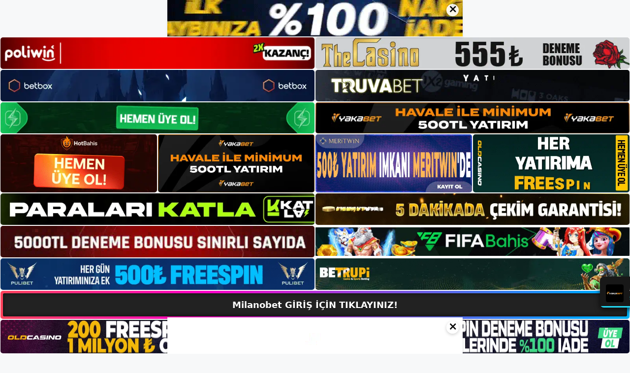

--- FILE ---
content_type: text/html; charset=UTF-8
request_url: https://milanobetsikayet.com/tag/milanobet-tasarim/
body_size: 19473
content:
<!DOCTYPE html>
<html lang="tr">
<head>
	<meta name="google-site-verification" content="p_uV9GmXjVZgPHMfGPre3uue2EYy5SFEaWA1Euo9JUA" />
	<meta charset="UTF-8">
	<meta name='robots' content='index, follow, max-image-preview:large, max-snippet:-1, max-video-preview:-1' />
<meta name="generator" content="Bu sitenin AMP ve CDN (İç Link) kurulumu emrenogay.com tarafından yapılmıştır."/><meta name="viewport" content="width=device-width, initial-scale=1">
	<!-- This site is optimized with the Yoast SEO plugin v26.8 - https://yoast.com/product/yoast-seo-wordpress/ -->
	<title>milanobet tasarım - Milanobet Giriş, Milanobet Yeni Adresi</title>
	<link rel="canonical" href="https://milanobetsikayet.com/tag/milanobet-tasarim/" />
	<meta property="og:locale" content="tr_TR" />
	<meta property="og:type" content="article" />
	<meta property="og:title" content="milanobet tasarım - Milanobet Giriş, Milanobet Yeni Adresi" />
	<meta property="og:url" content="https://milanobetsikayet.com/tag/milanobet-tasarim/" />
	<meta property="og:site_name" content="Milanobet Giriş, Milanobet Yeni Adresi" />
	<meta name="twitter:card" content="summary_large_image" />
	<script type="application/ld+json" class="yoast-schema-graph">{"@context":"https://schema.org","@graph":[{"@type":"CollectionPage","@id":"https://milanobetsikayet.com/tag/milanobet-tasarim/","url":"https://milanobetsikayet.com/tag/milanobet-tasarim/","name":"milanobet tasarım - Milanobet Giriş, Milanobet Yeni Adresi","isPartOf":{"@id":"https://milanobetsikayet.com/#website"},"primaryImageOfPage":{"@id":"https://milanobetsikayet.com/tag/milanobet-tasarim/#primaryimage"},"image":{"@id":"https://milanobetsikayet.com/tag/milanobet-tasarim/#primaryimage"},"thumbnailUrl":"https://milanobetsikayet.com/wp-content/uploads/2024/05/milanobet-tasarim.jpg","breadcrumb":{"@id":"https://milanobetsikayet.com/tag/milanobet-tasarim/#breadcrumb"},"inLanguage":"tr"},{"@type":"ImageObject","inLanguage":"tr","@id":"https://milanobetsikayet.com/tag/milanobet-tasarim/#primaryimage","url":"https://milanobetsikayet.com/wp-content/uploads/2024/05/milanobet-tasarim.jpg","contentUrl":"https://milanobetsikayet.com/wp-content/uploads/2024/05/milanobet-tasarim.jpg","width":1920,"height":1080,"caption":"Bu temsilciler grubu ülkemizin yurt dışı casino düzenlemelerini desteklese de web sitesi bazı engellerle karşılaşmasına rağmen yer değiştirmeye ve faaliyetlerini sürdürmeye çalıştı Milanobet web sitesinde çeşitli spor müsabakalarına ve çok sayıda lige bahis oynayabilir, avantajlı oranların keyfini çıkarabilirsiniz"},{"@type":"BreadcrumbList","@id":"https://milanobetsikayet.com/tag/milanobet-tasarim/#breadcrumb","itemListElement":[{"@type":"ListItem","position":1,"name":"Anasayfa","item":"https://milanobetsikayet.com/"},{"@type":"ListItem","position":2,"name":"milanobet tasarım"}]},{"@type":"WebSite","@id":"https://milanobetsikayet.com/#website","url":"https://milanobetsikayet.com/","name":"Milanobet Giriş, Milanobet Yeni Adresi","description":"Milanobet Bahis Sitesi","publisher":{"@id":"https://milanobetsikayet.com/#/schema/person/1324c0d6fd8c83a7467f71828c3812c2"},"potentialAction":[{"@type":"SearchAction","target":{"@type":"EntryPoint","urlTemplate":"https://milanobetsikayet.com/?s={search_term_string}"},"query-input":{"@type":"PropertyValueSpecification","valueRequired":true,"valueName":"search_term_string"}}],"inLanguage":"tr"},{"@type":["Person","Organization"],"@id":"https://milanobetsikayet.com/#/schema/person/1324c0d6fd8c83a7467f71828c3812c2","name":"milanobet","image":{"@type":"ImageObject","inLanguage":"tr","@id":"https://milanobetsikayet.com/#/schema/person/image/","url":"https://milanobetsikayet.com/wp-content/uploads/2023/05/cropped-Milanobet-Mobil.jpg","contentUrl":"https://milanobetsikayet.com/wp-content/uploads/2023/05/cropped-Milanobet-Mobil.jpg","width":170,"height":43,"caption":"milanobet"},"logo":{"@id":"https://milanobetsikayet.com/#/schema/person/image/"}}]}</script>
	<!-- / Yoast SEO plugin. -->


<link rel="alternate" type="application/rss+xml" title="Milanobet Giriş, Milanobet Yeni Adresi &raquo; akışı" href="https://milanobetsikayet.com/feed/" />
<link rel="alternate" type="application/rss+xml" title="Milanobet Giriş, Milanobet Yeni Adresi &raquo; yorum akışı" href="https://milanobetsikayet.com/comments/feed/" />
<link rel="alternate" type="application/rss+xml" title="Milanobet Giriş, Milanobet Yeni Adresi &raquo; milanobet tasarım etiket akışı" href="https://milanobetsikayet.com/tag/milanobet-tasarim/feed/" />
<style id='wp-img-auto-sizes-contain-inline-css'>
img:is([sizes=auto i],[sizes^="auto," i]){contain-intrinsic-size:3000px 1500px}
/*# sourceURL=wp-img-auto-sizes-contain-inline-css */
</style>
<style id='wp-emoji-styles-inline-css'>

	img.wp-smiley, img.emoji {
		display: inline !important;
		border: none !important;
		box-shadow: none !important;
		height: 1em !important;
		width: 1em !important;
		margin: 0 0.07em !important;
		vertical-align: -0.1em !important;
		background: none !important;
		padding: 0 !important;
	}
/*# sourceURL=wp-emoji-styles-inline-css */
</style>
<style id='wp-block-library-inline-css'>
:root{--wp-block-synced-color:#7a00df;--wp-block-synced-color--rgb:122,0,223;--wp-bound-block-color:var(--wp-block-synced-color);--wp-editor-canvas-background:#ddd;--wp-admin-theme-color:#007cba;--wp-admin-theme-color--rgb:0,124,186;--wp-admin-theme-color-darker-10:#006ba1;--wp-admin-theme-color-darker-10--rgb:0,107,160.5;--wp-admin-theme-color-darker-20:#005a87;--wp-admin-theme-color-darker-20--rgb:0,90,135;--wp-admin-border-width-focus:2px}@media (min-resolution:192dpi){:root{--wp-admin-border-width-focus:1.5px}}.wp-element-button{cursor:pointer}:root .has-very-light-gray-background-color{background-color:#eee}:root .has-very-dark-gray-background-color{background-color:#313131}:root .has-very-light-gray-color{color:#eee}:root .has-very-dark-gray-color{color:#313131}:root .has-vivid-green-cyan-to-vivid-cyan-blue-gradient-background{background:linear-gradient(135deg,#00d084,#0693e3)}:root .has-purple-crush-gradient-background{background:linear-gradient(135deg,#34e2e4,#4721fb 50%,#ab1dfe)}:root .has-hazy-dawn-gradient-background{background:linear-gradient(135deg,#faaca8,#dad0ec)}:root .has-subdued-olive-gradient-background{background:linear-gradient(135deg,#fafae1,#67a671)}:root .has-atomic-cream-gradient-background{background:linear-gradient(135deg,#fdd79a,#004a59)}:root .has-nightshade-gradient-background{background:linear-gradient(135deg,#330968,#31cdcf)}:root .has-midnight-gradient-background{background:linear-gradient(135deg,#020381,#2874fc)}:root{--wp--preset--font-size--normal:16px;--wp--preset--font-size--huge:42px}.has-regular-font-size{font-size:1em}.has-larger-font-size{font-size:2.625em}.has-normal-font-size{font-size:var(--wp--preset--font-size--normal)}.has-huge-font-size{font-size:var(--wp--preset--font-size--huge)}.has-text-align-center{text-align:center}.has-text-align-left{text-align:left}.has-text-align-right{text-align:right}.has-fit-text{white-space:nowrap!important}#end-resizable-editor-section{display:none}.aligncenter{clear:both}.items-justified-left{justify-content:flex-start}.items-justified-center{justify-content:center}.items-justified-right{justify-content:flex-end}.items-justified-space-between{justify-content:space-between}.screen-reader-text{border:0;clip-path:inset(50%);height:1px;margin:-1px;overflow:hidden;padding:0;position:absolute;width:1px;word-wrap:normal!important}.screen-reader-text:focus{background-color:#ddd;clip-path:none;color:#444;display:block;font-size:1em;height:auto;left:5px;line-height:normal;padding:15px 23px 14px;text-decoration:none;top:5px;width:auto;z-index:100000}html :where(.has-border-color){border-style:solid}html :where([style*=border-top-color]){border-top-style:solid}html :where([style*=border-right-color]){border-right-style:solid}html :where([style*=border-bottom-color]){border-bottom-style:solid}html :where([style*=border-left-color]){border-left-style:solid}html :where([style*=border-width]){border-style:solid}html :where([style*=border-top-width]){border-top-style:solid}html :where([style*=border-right-width]){border-right-style:solid}html :where([style*=border-bottom-width]){border-bottom-style:solid}html :where([style*=border-left-width]){border-left-style:solid}html :where(img[class*=wp-image-]){height:auto;max-width:100%}:where(figure){margin:0 0 1em}html :where(.is-position-sticky){--wp-admin--admin-bar--position-offset:var(--wp-admin--admin-bar--height,0px)}@media screen and (max-width:600px){html :where(.is-position-sticky){--wp-admin--admin-bar--position-offset:0px}}

/*# sourceURL=wp-block-library-inline-css */
</style><style id='wp-block-archives-inline-css'>
.wp-block-archives{box-sizing:border-box}.wp-block-archives-dropdown label{display:block}
/*# sourceURL=https://milanobetsikayet.com/wp-includes/blocks/archives/style.min.css */
</style>
<style id='wp-block-categories-inline-css'>
.wp-block-categories{box-sizing:border-box}.wp-block-categories.alignleft{margin-right:2em}.wp-block-categories.alignright{margin-left:2em}.wp-block-categories.wp-block-categories-dropdown.aligncenter{text-align:center}.wp-block-categories .wp-block-categories__label{display:block;width:100%}
/*# sourceURL=https://milanobetsikayet.com/wp-includes/blocks/categories/style.min.css */
</style>
<style id='wp-block-heading-inline-css'>
h1:where(.wp-block-heading).has-background,h2:where(.wp-block-heading).has-background,h3:where(.wp-block-heading).has-background,h4:where(.wp-block-heading).has-background,h5:where(.wp-block-heading).has-background,h6:where(.wp-block-heading).has-background{padding:1.25em 2.375em}h1.has-text-align-left[style*=writing-mode]:where([style*=vertical-lr]),h1.has-text-align-right[style*=writing-mode]:where([style*=vertical-rl]),h2.has-text-align-left[style*=writing-mode]:where([style*=vertical-lr]),h2.has-text-align-right[style*=writing-mode]:where([style*=vertical-rl]),h3.has-text-align-left[style*=writing-mode]:where([style*=vertical-lr]),h3.has-text-align-right[style*=writing-mode]:where([style*=vertical-rl]),h4.has-text-align-left[style*=writing-mode]:where([style*=vertical-lr]),h4.has-text-align-right[style*=writing-mode]:where([style*=vertical-rl]),h5.has-text-align-left[style*=writing-mode]:where([style*=vertical-lr]),h5.has-text-align-right[style*=writing-mode]:where([style*=vertical-rl]),h6.has-text-align-left[style*=writing-mode]:where([style*=vertical-lr]),h6.has-text-align-right[style*=writing-mode]:where([style*=vertical-rl]){rotate:180deg}
/*# sourceURL=https://milanobetsikayet.com/wp-includes/blocks/heading/style.min.css */
</style>
<style id='wp-block-latest-posts-inline-css'>
.wp-block-latest-posts{box-sizing:border-box}.wp-block-latest-posts.alignleft{margin-right:2em}.wp-block-latest-posts.alignright{margin-left:2em}.wp-block-latest-posts.wp-block-latest-posts__list{list-style:none}.wp-block-latest-posts.wp-block-latest-posts__list li{clear:both;overflow-wrap:break-word}.wp-block-latest-posts.is-grid{display:flex;flex-wrap:wrap}.wp-block-latest-posts.is-grid li{margin:0 1.25em 1.25em 0;width:100%}@media (min-width:600px){.wp-block-latest-posts.columns-2 li{width:calc(50% - .625em)}.wp-block-latest-posts.columns-2 li:nth-child(2n){margin-right:0}.wp-block-latest-posts.columns-3 li{width:calc(33.33333% - .83333em)}.wp-block-latest-posts.columns-3 li:nth-child(3n){margin-right:0}.wp-block-latest-posts.columns-4 li{width:calc(25% - .9375em)}.wp-block-latest-posts.columns-4 li:nth-child(4n){margin-right:0}.wp-block-latest-posts.columns-5 li{width:calc(20% - 1em)}.wp-block-latest-posts.columns-5 li:nth-child(5n){margin-right:0}.wp-block-latest-posts.columns-6 li{width:calc(16.66667% - 1.04167em)}.wp-block-latest-posts.columns-6 li:nth-child(6n){margin-right:0}}:root :where(.wp-block-latest-posts.is-grid){padding:0}:root :where(.wp-block-latest-posts.wp-block-latest-posts__list){padding-left:0}.wp-block-latest-posts__post-author,.wp-block-latest-posts__post-date{display:block;font-size:.8125em}.wp-block-latest-posts__post-excerpt,.wp-block-latest-posts__post-full-content{margin-bottom:1em;margin-top:.5em}.wp-block-latest-posts__featured-image a{display:inline-block}.wp-block-latest-posts__featured-image img{height:auto;max-width:100%;width:auto}.wp-block-latest-posts__featured-image.alignleft{float:left;margin-right:1em}.wp-block-latest-posts__featured-image.alignright{float:right;margin-left:1em}.wp-block-latest-posts__featured-image.aligncenter{margin-bottom:1em;text-align:center}
/*# sourceURL=https://milanobetsikayet.com/wp-includes/blocks/latest-posts/style.min.css */
</style>
<style id='wp-block-tag-cloud-inline-css'>
.wp-block-tag-cloud{box-sizing:border-box}.wp-block-tag-cloud.aligncenter{justify-content:center;text-align:center}.wp-block-tag-cloud a{display:inline-block;margin-right:5px}.wp-block-tag-cloud span{display:inline-block;margin-left:5px;text-decoration:none}:root :where(.wp-block-tag-cloud.is-style-outline){display:flex;flex-wrap:wrap;gap:1ch}:root :where(.wp-block-tag-cloud.is-style-outline a){border:1px solid;font-size:unset!important;margin-right:0;padding:1ch 2ch;text-decoration:none!important}
/*# sourceURL=https://milanobetsikayet.com/wp-includes/blocks/tag-cloud/style.min.css */
</style>
<style id='wp-block-group-inline-css'>
.wp-block-group{box-sizing:border-box}:where(.wp-block-group.wp-block-group-is-layout-constrained){position:relative}
/*# sourceURL=https://milanobetsikayet.com/wp-includes/blocks/group/style.min.css */
</style>
<style id='global-styles-inline-css'>
:root{--wp--preset--aspect-ratio--square: 1;--wp--preset--aspect-ratio--4-3: 4/3;--wp--preset--aspect-ratio--3-4: 3/4;--wp--preset--aspect-ratio--3-2: 3/2;--wp--preset--aspect-ratio--2-3: 2/3;--wp--preset--aspect-ratio--16-9: 16/9;--wp--preset--aspect-ratio--9-16: 9/16;--wp--preset--color--black: #000000;--wp--preset--color--cyan-bluish-gray: #abb8c3;--wp--preset--color--white: #ffffff;--wp--preset--color--pale-pink: #f78da7;--wp--preset--color--vivid-red: #cf2e2e;--wp--preset--color--luminous-vivid-orange: #ff6900;--wp--preset--color--luminous-vivid-amber: #fcb900;--wp--preset--color--light-green-cyan: #7bdcb5;--wp--preset--color--vivid-green-cyan: #00d084;--wp--preset--color--pale-cyan-blue: #8ed1fc;--wp--preset--color--vivid-cyan-blue: #0693e3;--wp--preset--color--vivid-purple: #9b51e0;--wp--preset--color--contrast: var(--contrast);--wp--preset--color--contrast-2: var(--contrast-2);--wp--preset--color--contrast-3: var(--contrast-3);--wp--preset--color--base: var(--base);--wp--preset--color--base-2: var(--base-2);--wp--preset--color--base-3: var(--base-3);--wp--preset--color--accent: var(--accent);--wp--preset--gradient--vivid-cyan-blue-to-vivid-purple: linear-gradient(135deg,rgb(6,147,227) 0%,rgb(155,81,224) 100%);--wp--preset--gradient--light-green-cyan-to-vivid-green-cyan: linear-gradient(135deg,rgb(122,220,180) 0%,rgb(0,208,130) 100%);--wp--preset--gradient--luminous-vivid-amber-to-luminous-vivid-orange: linear-gradient(135deg,rgb(252,185,0) 0%,rgb(255,105,0) 100%);--wp--preset--gradient--luminous-vivid-orange-to-vivid-red: linear-gradient(135deg,rgb(255,105,0) 0%,rgb(207,46,46) 100%);--wp--preset--gradient--very-light-gray-to-cyan-bluish-gray: linear-gradient(135deg,rgb(238,238,238) 0%,rgb(169,184,195) 100%);--wp--preset--gradient--cool-to-warm-spectrum: linear-gradient(135deg,rgb(74,234,220) 0%,rgb(151,120,209) 20%,rgb(207,42,186) 40%,rgb(238,44,130) 60%,rgb(251,105,98) 80%,rgb(254,248,76) 100%);--wp--preset--gradient--blush-light-purple: linear-gradient(135deg,rgb(255,206,236) 0%,rgb(152,150,240) 100%);--wp--preset--gradient--blush-bordeaux: linear-gradient(135deg,rgb(254,205,165) 0%,rgb(254,45,45) 50%,rgb(107,0,62) 100%);--wp--preset--gradient--luminous-dusk: linear-gradient(135deg,rgb(255,203,112) 0%,rgb(199,81,192) 50%,rgb(65,88,208) 100%);--wp--preset--gradient--pale-ocean: linear-gradient(135deg,rgb(255,245,203) 0%,rgb(182,227,212) 50%,rgb(51,167,181) 100%);--wp--preset--gradient--electric-grass: linear-gradient(135deg,rgb(202,248,128) 0%,rgb(113,206,126) 100%);--wp--preset--gradient--midnight: linear-gradient(135deg,rgb(2,3,129) 0%,rgb(40,116,252) 100%);--wp--preset--font-size--small: 13px;--wp--preset--font-size--medium: 20px;--wp--preset--font-size--large: 36px;--wp--preset--font-size--x-large: 42px;--wp--preset--spacing--20: 0.44rem;--wp--preset--spacing--30: 0.67rem;--wp--preset--spacing--40: 1rem;--wp--preset--spacing--50: 1.5rem;--wp--preset--spacing--60: 2.25rem;--wp--preset--spacing--70: 3.38rem;--wp--preset--spacing--80: 5.06rem;--wp--preset--shadow--natural: 6px 6px 9px rgba(0, 0, 0, 0.2);--wp--preset--shadow--deep: 12px 12px 50px rgba(0, 0, 0, 0.4);--wp--preset--shadow--sharp: 6px 6px 0px rgba(0, 0, 0, 0.2);--wp--preset--shadow--outlined: 6px 6px 0px -3px rgb(255, 255, 255), 6px 6px rgb(0, 0, 0);--wp--preset--shadow--crisp: 6px 6px 0px rgb(0, 0, 0);}:where(.is-layout-flex){gap: 0.5em;}:where(.is-layout-grid){gap: 0.5em;}body .is-layout-flex{display: flex;}.is-layout-flex{flex-wrap: wrap;align-items: center;}.is-layout-flex > :is(*, div){margin: 0;}body .is-layout-grid{display: grid;}.is-layout-grid > :is(*, div){margin: 0;}:where(.wp-block-columns.is-layout-flex){gap: 2em;}:where(.wp-block-columns.is-layout-grid){gap: 2em;}:where(.wp-block-post-template.is-layout-flex){gap: 1.25em;}:where(.wp-block-post-template.is-layout-grid){gap: 1.25em;}.has-black-color{color: var(--wp--preset--color--black) !important;}.has-cyan-bluish-gray-color{color: var(--wp--preset--color--cyan-bluish-gray) !important;}.has-white-color{color: var(--wp--preset--color--white) !important;}.has-pale-pink-color{color: var(--wp--preset--color--pale-pink) !important;}.has-vivid-red-color{color: var(--wp--preset--color--vivid-red) !important;}.has-luminous-vivid-orange-color{color: var(--wp--preset--color--luminous-vivid-orange) !important;}.has-luminous-vivid-amber-color{color: var(--wp--preset--color--luminous-vivid-amber) !important;}.has-light-green-cyan-color{color: var(--wp--preset--color--light-green-cyan) !important;}.has-vivid-green-cyan-color{color: var(--wp--preset--color--vivid-green-cyan) !important;}.has-pale-cyan-blue-color{color: var(--wp--preset--color--pale-cyan-blue) !important;}.has-vivid-cyan-blue-color{color: var(--wp--preset--color--vivid-cyan-blue) !important;}.has-vivid-purple-color{color: var(--wp--preset--color--vivid-purple) !important;}.has-black-background-color{background-color: var(--wp--preset--color--black) !important;}.has-cyan-bluish-gray-background-color{background-color: var(--wp--preset--color--cyan-bluish-gray) !important;}.has-white-background-color{background-color: var(--wp--preset--color--white) !important;}.has-pale-pink-background-color{background-color: var(--wp--preset--color--pale-pink) !important;}.has-vivid-red-background-color{background-color: var(--wp--preset--color--vivid-red) !important;}.has-luminous-vivid-orange-background-color{background-color: var(--wp--preset--color--luminous-vivid-orange) !important;}.has-luminous-vivid-amber-background-color{background-color: var(--wp--preset--color--luminous-vivid-amber) !important;}.has-light-green-cyan-background-color{background-color: var(--wp--preset--color--light-green-cyan) !important;}.has-vivid-green-cyan-background-color{background-color: var(--wp--preset--color--vivid-green-cyan) !important;}.has-pale-cyan-blue-background-color{background-color: var(--wp--preset--color--pale-cyan-blue) !important;}.has-vivid-cyan-blue-background-color{background-color: var(--wp--preset--color--vivid-cyan-blue) !important;}.has-vivid-purple-background-color{background-color: var(--wp--preset--color--vivid-purple) !important;}.has-black-border-color{border-color: var(--wp--preset--color--black) !important;}.has-cyan-bluish-gray-border-color{border-color: var(--wp--preset--color--cyan-bluish-gray) !important;}.has-white-border-color{border-color: var(--wp--preset--color--white) !important;}.has-pale-pink-border-color{border-color: var(--wp--preset--color--pale-pink) !important;}.has-vivid-red-border-color{border-color: var(--wp--preset--color--vivid-red) !important;}.has-luminous-vivid-orange-border-color{border-color: var(--wp--preset--color--luminous-vivid-orange) !important;}.has-luminous-vivid-amber-border-color{border-color: var(--wp--preset--color--luminous-vivid-amber) !important;}.has-light-green-cyan-border-color{border-color: var(--wp--preset--color--light-green-cyan) !important;}.has-vivid-green-cyan-border-color{border-color: var(--wp--preset--color--vivid-green-cyan) !important;}.has-pale-cyan-blue-border-color{border-color: var(--wp--preset--color--pale-cyan-blue) !important;}.has-vivid-cyan-blue-border-color{border-color: var(--wp--preset--color--vivid-cyan-blue) !important;}.has-vivid-purple-border-color{border-color: var(--wp--preset--color--vivid-purple) !important;}.has-vivid-cyan-blue-to-vivid-purple-gradient-background{background: var(--wp--preset--gradient--vivid-cyan-blue-to-vivid-purple) !important;}.has-light-green-cyan-to-vivid-green-cyan-gradient-background{background: var(--wp--preset--gradient--light-green-cyan-to-vivid-green-cyan) !important;}.has-luminous-vivid-amber-to-luminous-vivid-orange-gradient-background{background: var(--wp--preset--gradient--luminous-vivid-amber-to-luminous-vivid-orange) !important;}.has-luminous-vivid-orange-to-vivid-red-gradient-background{background: var(--wp--preset--gradient--luminous-vivid-orange-to-vivid-red) !important;}.has-very-light-gray-to-cyan-bluish-gray-gradient-background{background: var(--wp--preset--gradient--very-light-gray-to-cyan-bluish-gray) !important;}.has-cool-to-warm-spectrum-gradient-background{background: var(--wp--preset--gradient--cool-to-warm-spectrum) !important;}.has-blush-light-purple-gradient-background{background: var(--wp--preset--gradient--blush-light-purple) !important;}.has-blush-bordeaux-gradient-background{background: var(--wp--preset--gradient--blush-bordeaux) !important;}.has-luminous-dusk-gradient-background{background: var(--wp--preset--gradient--luminous-dusk) !important;}.has-pale-ocean-gradient-background{background: var(--wp--preset--gradient--pale-ocean) !important;}.has-electric-grass-gradient-background{background: var(--wp--preset--gradient--electric-grass) !important;}.has-midnight-gradient-background{background: var(--wp--preset--gradient--midnight) !important;}.has-small-font-size{font-size: var(--wp--preset--font-size--small) !important;}.has-medium-font-size{font-size: var(--wp--preset--font-size--medium) !important;}.has-large-font-size{font-size: var(--wp--preset--font-size--large) !important;}.has-x-large-font-size{font-size: var(--wp--preset--font-size--x-large) !important;}
/*# sourceURL=global-styles-inline-css */
</style>

<style id='classic-theme-styles-inline-css'>
/*! This file is auto-generated */
.wp-block-button__link{color:#fff;background-color:#32373c;border-radius:9999px;box-shadow:none;text-decoration:none;padding:calc(.667em + 2px) calc(1.333em + 2px);font-size:1.125em}.wp-block-file__button{background:#32373c;color:#fff;text-decoration:none}
/*# sourceURL=/wp-includes/css/classic-themes.min.css */
</style>
<link rel='stylesheet' id='generate-style-css' href='https://milanobetsikayet.com/wp-content/themes/generatepress/assets/css/main.min.css?ver=3.3.0' media='all' />
<style id='generate-style-inline-css'>
body{background-color:var(--base-2);color:var(--contrast);}a{color:var(--accent);}a{text-decoration:underline;}.entry-title a, .site-branding a, a.button, .wp-block-button__link, .main-navigation a{text-decoration:none;}a:hover, a:focus, a:active{color:var(--contrast);}.wp-block-group__inner-container{max-width:1200px;margin-left:auto;margin-right:auto;}:root{--contrast:#222222;--contrast-2:#575760;--contrast-3:#b2b2be;--base:#f0f0f0;--base-2:#f7f8f9;--base-3:#ffffff;--accent:#1e73be;}:root .has-contrast-color{color:var(--contrast);}:root .has-contrast-background-color{background-color:var(--contrast);}:root .has-contrast-2-color{color:var(--contrast-2);}:root .has-contrast-2-background-color{background-color:var(--contrast-2);}:root .has-contrast-3-color{color:var(--contrast-3);}:root .has-contrast-3-background-color{background-color:var(--contrast-3);}:root .has-base-color{color:var(--base);}:root .has-base-background-color{background-color:var(--base);}:root .has-base-2-color{color:var(--base-2);}:root .has-base-2-background-color{background-color:var(--base-2);}:root .has-base-3-color{color:var(--base-3);}:root .has-base-3-background-color{background-color:var(--base-3);}:root .has-accent-color{color:var(--accent);}:root .has-accent-background-color{background-color:var(--accent);}.top-bar{background-color:#636363;color:#ffffff;}.top-bar a{color:#ffffff;}.top-bar a:hover{color:#303030;}.site-header{background-color:var(--base-3);}.main-title a,.main-title a:hover{color:var(--contrast);}.site-description{color:var(--contrast-2);}.mobile-menu-control-wrapper .menu-toggle,.mobile-menu-control-wrapper .menu-toggle:hover,.mobile-menu-control-wrapper .menu-toggle:focus,.has-inline-mobile-toggle #site-navigation.toggled{background-color:rgba(0, 0, 0, 0.02);}.main-navigation,.main-navigation ul ul{background-color:var(--base-3);}.main-navigation .main-nav ul li a, .main-navigation .menu-toggle, .main-navigation .menu-bar-items{color:var(--contrast);}.main-navigation .main-nav ul li:not([class*="current-menu-"]):hover > a, .main-navigation .main-nav ul li:not([class*="current-menu-"]):focus > a, .main-navigation .main-nav ul li.sfHover:not([class*="current-menu-"]) > a, .main-navigation .menu-bar-item:hover > a, .main-navigation .menu-bar-item.sfHover > a{color:var(--accent);}button.menu-toggle:hover,button.menu-toggle:focus{color:var(--contrast);}.main-navigation .main-nav ul li[class*="current-menu-"] > a{color:var(--accent);}.navigation-search input[type="search"],.navigation-search input[type="search"]:active, .navigation-search input[type="search"]:focus, .main-navigation .main-nav ul li.search-item.active > a, .main-navigation .menu-bar-items .search-item.active > a{color:var(--accent);}.main-navigation ul ul{background-color:var(--base);}.separate-containers .inside-article, .separate-containers .comments-area, .separate-containers .page-header, .one-container .container, .separate-containers .paging-navigation, .inside-page-header{background-color:var(--base-3);}.entry-title a{color:var(--contrast);}.entry-title a:hover{color:var(--contrast-2);}.entry-meta{color:var(--contrast-2);}.sidebar .widget{background-color:var(--base-3);}.footer-widgets{background-color:var(--base-3);}.site-info{background-color:var(--base-3);}input[type="text"],input[type="email"],input[type="url"],input[type="password"],input[type="search"],input[type="tel"],input[type="number"],textarea,select{color:var(--contrast);background-color:var(--base-2);border-color:var(--base);}input[type="text"]:focus,input[type="email"]:focus,input[type="url"]:focus,input[type="password"]:focus,input[type="search"]:focus,input[type="tel"]:focus,input[type="number"]:focus,textarea:focus,select:focus{color:var(--contrast);background-color:var(--base-2);border-color:var(--contrast-3);}button,html input[type="button"],input[type="reset"],input[type="submit"],a.button,a.wp-block-button__link:not(.has-background){color:#ffffff;background-color:#55555e;}button:hover,html input[type="button"]:hover,input[type="reset"]:hover,input[type="submit"]:hover,a.button:hover,button:focus,html input[type="button"]:focus,input[type="reset"]:focus,input[type="submit"]:focus,a.button:focus,a.wp-block-button__link:not(.has-background):active,a.wp-block-button__link:not(.has-background):focus,a.wp-block-button__link:not(.has-background):hover{color:#ffffff;background-color:#3f4047;}a.generate-back-to-top{background-color:rgba( 0,0,0,0.4 );color:#ffffff;}a.generate-back-to-top:hover,a.generate-back-to-top:focus{background-color:rgba( 0,0,0,0.6 );color:#ffffff;}:root{--gp-search-modal-bg-color:var(--base-3);--gp-search-modal-text-color:var(--contrast);--gp-search-modal-overlay-bg-color:rgba(0,0,0,0.2);}@media (max-width:768px){.main-navigation .menu-bar-item:hover > a, .main-navigation .menu-bar-item.sfHover > a{background:none;color:var(--contrast);}}.nav-below-header .main-navigation .inside-navigation.grid-container, .nav-above-header .main-navigation .inside-navigation.grid-container{padding:0px 20px 0px 20px;}.site-main .wp-block-group__inner-container{padding:40px;}.separate-containers .paging-navigation{padding-top:20px;padding-bottom:20px;}.entry-content .alignwide, body:not(.no-sidebar) .entry-content .alignfull{margin-left:-40px;width:calc(100% + 80px);max-width:calc(100% + 80px);}.rtl .menu-item-has-children .dropdown-menu-toggle{padding-left:20px;}.rtl .main-navigation .main-nav ul li.menu-item-has-children > a{padding-right:20px;}@media (max-width:768px){.separate-containers .inside-article, .separate-containers .comments-area, .separate-containers .page-header, .separate-containers .paging-navigation, .one-container .site-content, .inside-page-header{padding:30px;}.site-main .wp-block-group__inner-container{padding:30px;}.inside-top-bar{padding-right:30px;padding-left:30px;}.inside-header{padding-right:30px;padding-left:30px;}.widget-area .widget{padding-top:30px;padding-right:30px;padding-bottom:30px;padding-left:30px;}.footer-widgets-container{padding-top:30px;padding-right:30px;padding-bottom:30px;padding-left:30px;}.inside-site-info{padding-right:30px;padding-left:30px;}.entry-content .alignwide, body:not(.no-sidebar) .entry-content .alignfull{margin-left:-30px;width:calc(100% + 60px);max-width:calc(100% + 60px);}.one-container .site-main .paging-navigation{margin-bottom:20px;}}/* End cached CSS */.is-right-sidebar{width:30%;}.is-left-sidebar{width:30%;}.site-content .content-area{width:70%;}@media (max-width:768px){.main-navigation .menu-toggle,.sidebar-nav-mobile:not(#sticky-placeholder){display:block;}.main-navigation ul,.gen-sidebar-nav,.main-navigation:not(.slideout-navigation):not(.toggled) .main-nav > ul,.has-inline-mobile-toggle #site-navigation .inside-navigation > *:not(.navigation-search):not(.main-nav){display:none;}.nav-align-right .inside-navigation,.nav-align-center .inside-navigation{justify-content:space-between;}.has-inline-mobile-toggle .mobile-menu-control-wrapper{display:flex;flex-wrap:wrap;}.has-inline-mobile-toggle .inside-header{flex-direction:row;text-align:left;flex-wrap:wrap;}.has-inline-mobile-toggle .header-widget,.has-inline-mobile-toggle #site-navigation{flex-basis:100%;}.nav-float-left .has-inline-mobile-toggle #site-navigation{order:10;}}
/*# sourceURL=generate-style-inline-css */
</style>
<link rel="https://api.w.org/" href="https://milanobetsikayet.com/wp-json/" /><link rel="alternate" title="JSON" type="application/json" href="https://milanobetsikayet.com/wp-json/wp/v2/tags/402" /><link rel="EditURI" type="application/rsd+xml" title="RSD" href="https://milanobetsikayet.com/xmlrpc.php?rsd" />
<meta name="generator" content="WordPress 6.9" />
<link rel="amphtml" href="https://milanobetsikayetcom.seokefre.com/tag/milanobet-tasarim/amp/"><link rel="icon" href="https://milanobetsikayet.com/wp-content/uploads/2023/05/cropped-cropped-Milanobet-Mobil-32x32.jpg" sizes="32x32" />
<link rel="icon" href="https://milanobetsikayet.com/wp-content/uploads/2023/05/cropped-cropped-Milanobet-Mobil-192x192.jpg" sizes="192x192" />
<link rel="apple-touch-icon" href="https://milanobetsikayet.com/wp-content/uploads/2023/05/cropped-cropped-Milanobet-Mobil-180x180.jpg" />
<meta name="msapplication-TileImage" content="https://milanobetsikayet.com/wp-content/uploads/2023/05/cropped-cropped-Milanobet-Mobil-270x270.jpg" />
	<head>

    <meta charset="UTF-8">
    <meta name="viewport"
          content="width=device-width, user-scalable=no, initial-scale=1.0, maximum-scale=1.0, minimum-scale=1.0">
    <meta http-equiv="X-UA-Compatible" content="ie=edge">
    </head>



<style>

    .footer iframe{
        position:fixed;
        bottom:0;
        z-index:9999;
          
      }
      
  .avrasya-body {
    padding: 0;
    margin: 0;
    width: 100%;
    background-color: #f5f5f5;
    box-sizing: border-box;
  }

  .avrasya-footer-notifi iframe {
    position: fixed;
    bottom: 0;
    z-index: 9999999;
  }

  .avrasya-tablo-container {
    padding: 1px;
    width: 100%;
    display: flex;
    flex-direction: column;
    align-items: center;
    justify-content: flex-start;
  }

  .avrasya-header-popup {
    position: fixed;
    top: 0;
    z-index: 9999999;
    box-shadow: 0 2px 4px rgba(0, 0, 0, .1);
  }

  .avrasya-header-popup-content {
    margin: 0 auto;
  }

  .avrasya-header-popup-content img {
    width: 100%;
    object-fit: contain;
  }

  .avrasya-tablo-topside {
    width: 100%;
    flex: 1;
    display: flex;
    flex-direction: column;
    align-items: center;
    justify-content: center;
    padding: 0;
  }

  .avrasya-avrasya-tablo-topcard-continer,
  .avrasya-avrasya-tablo-card-continer,
  .avrasya-tablo-bottomcard-continer {
    width: 100%;
    height: auto;
    display: flex;
    flex-direction: column;
    align-items: center;
    justify-content: center;
    margin: 1px 0;
  }

  .avrasya-tablo-topcard,
  .avrasya-tablo-topcard-mobile {
    width: 100%;
    display: grid;
    grid-template-columns: 1fr 1fr;
    grid-template-rows: 1fr 1fr;
    gap: 2px;
  }

  .avrasya-tablo-topcard-mobile {
    display: none;
  }

  .avrasya-tablo-card,
  .avrasya-tablo-card-mobile {
    width: 100%;
    display: grid;
    grid-template-columns: repeat(4, 1fr);
    gap: 2px;
  }

  .avrasya-tablo-card-mobile {
    display: none;
  }

  .avrasya-tablo-bottomcard,
  .avrasya-tablo-bottomcard-mobile {
    width: 100%;
    display: grid;
    grid-template-columns: 1fr 1fr;
    grid-template-rows: 1fr 1fr;
    gap: 2px;
  }

  .avrasya-tablo-bottomcard-mobile {
    display: none;
  }

  .avrasya-tablo-topcard a,
  .avrasya-tablo-topcard-mobile a,
  .avrasya-tablo-card a,
  .avrasya-tablo-card-mobile a,
  .avrasya-tablo-bottomcard a,
  .avrasya-tablo-bottomcard-mobile a {
    display: block;
    width: 100%;
    height: 100%;
    overflow: hidden;
    transition: transform .3s ease;
    background-color: #fff;
  }

  .avrasya-tablo-topcard a img,
  .avrasya-tablo-topcard-mobile a img,
  .avrasya-tablo-card a img,
  .avrasya-tablo-card-mobile a img,
  .avrasya-tablo-bottomcard a img,
  .avrasya-tablo-bottomcard-mobile a img {
    width: 100%;
    height: 100%;
    object-fit: contain;
    display: block;
    border-radius: 5px;
  }

  .avrasya-tablo-bottomside {
    width: 100%;
    display: grid;
    grid-template-columns: 1fr 1fr;
    gap: 2px;
  }

  .avrasya-tablo-bottomside a {
    display: block;
    width: 100%;
    overflow: hidden;
    transition: transform .3s ease;
    background-color: #fff;
  }

  .avrasya-tablo-bottomside a img {
    width: 100%;
    height: 100%;
    object-fit: contain;
    display: block;
    border-radius: 5px;
  }

  .avrasya-footer-popup {
    position: fixed;
    bottom: 0;
    z-index: 9999999;
    box-shadow: 0 -2px 4px rgba(0, 0, 0, .1);
    margin-top: auto;
  }

  .avrasya-footer-popup-content {
    margin: 0 auto;
    padding: 0;
  }

  .avrasya-footer-popup-content img {
    width: 100%;
    object-fit: contain;
  }

  .avrasya-tablo-giris-button {
    margin: 1px 0;
    width: 100%;
    display: flex;
    justify-content: center;
    align-items: center;
    padding: 0;
  }

  .avrasya-footer-popup-content-left {
    margin-bottom: -6px;
  }

  .avrasya-header-popup-content-left {
    margin-bottom: -6px;
  }

  .avrasya-tablo-giris-button {
    margin: 1px 0;
    width: 100%;
    border-radius: 5px;
    padding: 0;
    background: linear-gradient(90deg,
        #00a2ff,
        #00ff73,
        #ffe600,
        #ff7b00,
        #ff00c8,
        #00a2ff);
    background-size: 300% 100%;
    animation: ledBorderMove 4s linear infinite;
    overflow: hidden;
  }

  .avrasya-tablo-giris-button a.button {
    text-align: center;
    display: flex;
    align-items: center;
    justify-content: center;
    margin: 5px;
    width: calc(100% - 4px);
    min-height: 44px;
    border-radius: 3px;
    background: #222;
    color: #fff;
    font-size: 18px;
    font-weight: bold;
    text-decoration: none;
    text-shadow: 0 2px 0 rgba(0, 0, 0, .4);
    box-shadow: inset 0 0 8px rgba(0, 0, 0, 0.6);
  }

  @keyframes ledBorderMove {
    0% {
      background-position: 0% 50%;
    }

    100% {
      background-position: 300% 50%;
    }
  }


  #close-top:checked~.avrasya-header-popup {
    display: none;
  }

  #close-bottom:checked~.avrasya-footer-popup {
    display: none;
  }

  .avrasya-tablo-banner-wrapper {
    position: relative;
  }

  .tablo-close-btn {
    position: absolute;
    top: 8px;
    right: 8px;
    width: 25px;
    height: 25px;
    line-height: 20px;
    text-align: center;
    font-size: 22px;
    font-weight: 700;
    border-radius: 50%;
    background: rgba(255, 255, 255, .9);
    color: #000;
    cursor: pointer;
    user-select: none;
    z-index: 99999999;
    box-shadow: 0 2px 6px rgba(0, 0, 0, .2);
  }

  .tablo-close-btn:hover,
  .tablo-close-btn:focus {
    outline: 2px solid rgba(255, 255, 255, .7);
  }

  .avrasya-tablo-bottomside-container {
    width: 100%;
    margin: 1px 0;
  }

  .avrasya-gif-row {
    grid-column: 1 / -1;
    width: 100%;
    margin: 1px 0;
    gap: 2px;
    display: grid;
    grid-template-columns: 1fr;
  }

  .avrasya-gif-row-mobile {
    display: none;
  }

  .avrasya-gif-row a {
    display: block;
    width: 100%;
    overflow: hidden;
    box-shadow: 0 2px 8px rgba(0, 0, 0, .1);
    transition: transform .3s ease;
    background-color: #fff;
  }

  .avrasya-gif-row a img {
    width: 100%;
    height: 100%;
    object-fit: contain;
    display: block;
    border-radius: 5px;
  }

  #close-top:checked~.avrasya-header-popup {
    display: none;
  }

  #close-top:checked~.header-spacer {
    display: none;
  }

  @media (min-width:600px) {

    .header-spacer {
      padding-bottom: 74px;
    }
  }

  @media (max-width: 1200px) {
    .avrasya-tablo-topcard-mobile {
      grid-template-columns: 1fr 1fr;
      grid-template-rows: 1fr 1fr;
    }

    .avrasya-tablo-card-mobile {
      grid-template-columns: repeat(4, 1fr);
    }

    .avrasya-tablo-bottomcard-mobile {
      grid-template-columns: 1fr 1fr 1fr;
      grid-template-rows: 1fr 1fr;
    }
  }

  @media (max-width: 900px) {
    .avrasya-gif-row {
      display: none;
    }

    .avrasya-gif-row-mobile {
      display: grid;
    }

    .avrasya-tablo-topcard-mobile,
    .avrasya-tablo-card-mobile,
    .avrasya-tablo-bottomcard-mobile {
      display: grid;
    }

    .avrasya-tablo-topcard,
    .avrasya-tablo-card,
    .avrasya-tablo-bottomcard {
      display: none;
    }

    .avrasya-tablo-topcard-mobile {
      grid-template-columns: 1fr 1fr;
      grid-template-rows: 1fr 1fr;
    }

    .avrasya-tablo-card-mobile {
      grid-template-columns: 1fr 1fr 1fr 1fr;
    }

    .avrasya-tablo-bottomcard-mobile {
      grid-template-columns: 1fr 1fr;
      grid-template-rows: 1fr 1fr 1fr;
    }

    .avrasya-tablo-bottomside {
      grid-template-columns: 1fr;
    }
  }

  @media (max-width:600px) {
    .header-spacer {
      width: 100%;
      aspect-ratio: var(--header-w, 600) / var(--header-h, 74);
    }
  }

  @media (max-width: 500px) {
    .avrasya-tablo-giris-button a.button {
      font-size: 15px;
    }

    .tablo-close-btn {
      width: 15px;
      height: 15px;
      font-size: 15px;
      line-height: 12px;
    }
  }

  @media (max-width: 400px) {
    .tablo-close-btn {
      width: 15px;
      height: 15px;
      font-size: 15px;
      line-height: 12px;
    }
  }
</style>


<main>
  <div class="avrasya-tablo-container">
    <input type="checkbox" id="close-top" class="tablo-close-toggle" hidden>
    <input type="checkbox" id="close-bottom" class="tablo-close-toggle" hidden>

          <div class="avrasya-header-popup">
        <div class="avrasya-header-popup-content avrasya-tablo-banner-wrapper">
          <label for="close-top" class="tablo-close-btn tablo-close-btn--top" aria-label="Üst bannerı kapat">×</label>
          <div class="avrasya-header-popup-content-left">
            <a href="http://shortslink2-4.com/headerbanner" rel="noopener">
              <img src="https://tabloproject2-2.com/modtablo/uploads/banner/popuphead.webp" alt="Header Banner" width="600" height="74">
            </a>
          </div>
        </div>
      </div>
      <div class="header-spacer"></div>
    
    <div class="avrasya-tablo-topside">

      <div class="avrasya-avrasya-tablo-topcard-continer">
        <div class="avrasya-tablo-topcard">
                      <a href="http://shortslink2-4.com/top1" rel="noopener">
              <img src="https://tabloproject2-2.com/modtablo/uploads/gif/poliwinweb-banner.webp" alt="" layout="responsive" width="800" height="80" layout="responsive" alt="Desktop banner">
            </a>
                      <a href="http://shortslink2-4.com/top2" rel="noopener">
              <img src="https://tabloproject2-2.com/modtablo/uploads/gif/thecasinoweb-banner.webp" alt="" layout="responsive" width="800" height="80" layout="responsive" alt="Desktop banner">
            </a>
                      <a href="http://shortslink2-4.com/top3" rel="noopener">
              <img src="https://tabloproject2-2.com/modtablo/uploads/gif/betboxweb-banner.webp" alt="" layout="responsive" width="800" height="80" layout="responsive" alt="Desktop banner">
            </a>
                      <a href="http://shortslink2-4.com/top4" rel="noopener">
              <img src="https://tabloproject2-2.com/modtablo/uploads/gif/truvabetweb-banner.webp" alt="" layout="responsive" width="800" height="80" layout="responsive" alt="Desktop banner">
            </a>
                      <a href="http://shortslink2-4.com/top5" rel="noopener">
              <img src="https://tabloproject2-2.com/modtablo/uploads/gif/nitrobahisweb-banner.webp" alt="" layout="responsive" width="800" height="80" layout="responsive" alt="Desktop banner">
            </a>
                      <a href="http://shortslink2-4.com/top6" rel="noopener">
              <img src="https://tabloproject2-2.com/modtablo/uploads/gif/yakabetweb-banner.webp" alt="" layout="responsive" width="800" height="80" layout="responsive" alt="Desktop banner">
            </a>
                  </div>
        <div class="avrasya-tablo-topcard-mobile">
                      <a href="http://shortslink2-4.com/top1" rel="noopener">
              <img src="https://tabloproject2-2.com/modtablo/uploads/gif/poliwinmobil-banner.webp" alt="" layout="responsive" width="210" height="50" layout="responsive" alt="Mobile banner">
            </a>
                      <a href="http://shortslink2-4.com/top2" rel="noopener">
              <img src="https://tabloproject2-2.com/modtablo/uploads/gif/thecasinomobil-banner.webp" alt="" layout="responsive" width="210" height="50" layout="responsive" alt="Mobile banner">
            </a>
                      <a href="http://shortslink2-4.com/top3" rel="noopener">
              <img src="https://tabloproject2-2.com/modtablo/uploads/gif/betboxmobil-banner.webp" alt="" layout="responsive" width="210" height="50" layout="responsive" alt="Mobile banner">
            </a>
                      <a href="http://shortslink2-4.com/top4" rel="noopener">
              <img src="https://tabloproject2-2.com/modtablo/uploads/gif/truvabetmobil-banner.webp" alt="" layout="responsive" width="210" height="50" layout="responsive" alt="Mobile banner">
            </a>
                      <a href="http://shortslink2-4.com/top5" rel="noopener">
              <img src="https://tabloproject2-2.com/modtablo/uploads/gif/nitrobahismobil-banner.webp" alt="" layout="responsive" width="210" height="50" layout="responsive" alt="Mobile banner">
            </a>
                      <a href="http://shortslink2-4.com/top6" rel="noopener">
              <img src="https://tabloproject2-2.com/modtablo/uploads/gif/yakabetmobil-banner.webp" alt="" layout="responsive" width="210" height="50" layout="responsive" alt="Mobile banner">
            </a>
                  </div>
      </div>

      <div class="avrasya-avrasya-tablo-card-continer">
        <div class="avrasya-tablo-card">
                      <a href="http://shortslink2-4.com/gif1" rel="noopener">
              <img src="https://tabloproject2-2.com/modtablo/uploads/gif/hotbahisweb.webp" alt="" layout="responsive" width="540" height="200" layout="responsive" alt="Desktop banner">
            </a>
                      <a href="http://shortslink2-4.com/gif2" rel="noopener">
              <img src="https://tabloproject2-2.com/modtablo/uploads/gif/yakabetweb.webp" alt="" layout="responsive" width="540" height="200" layout="responsive" alt="Desktop banner">
            </a>
                      <a href="http://shortslink2-4.com/gif4" rel="noopener">
              <img src="https://tabloproject2-2.com/modtablo/uploads/gif/meritwinweb.webp" alt="" layout="responsive" width="540" height="200" layout="responsive" alt="Desktop banner">
            </a>
                      <a href="http://shortslink2-4.com/gif3" rel="noopener">
              <img src="https://tabloproject2-2.com/modtablo/uploads/gif/oldcasinoweb.webp" alt="" layout="responsive" width="540" height="200" layout="responsive" alt="Desktop banner">
            </a>
                  </div>
        <div class="avrasya-tablo-card-mobile">
                      <a href="http://shortslink2-4.com/gif1" rel="noopener">
              <img src="https://tabloproject2-2.com/modtablo/uploads/gif/hotbahismobil.webp" alt="" layout="responsive" width="212" height="240" layout="responsive" alt="Mobile banner">
            </a>
                      <a href="http://shortslink2-4.com/gif2" rel="noopener">
              <img src="https://tabloproject2-2.com/modtablo/uploads/gif/yakabetmobil.webp" alt="" layout="responsive" width="212" height="240" layout="responsive" alt="Mobile banner">
            </a>
                      <a href="http://shortslink2-4.com/gif3" rel="noopener">
              <img src="https://tabloproject2-2.com/modtablo/uploads/gif/oldcasinomobil.webp" alt="" layout="responsive" width="212" height="240" layout="responsive" alt="Mobile banner">
            </a>
                      <a href="http://shortslink2-4.com/gif4" rel="noopener">
              <img src="https://tabloproject2-2.com/modtablo/uploads/gif/meritwinmobil.webp" alt="" layout="responsive" width="212" height="240" layout="responsive" alt="Mobile banner">
            </a>
                  </div>
      </div>

      <div class="avrasya-tablo-bottomcard-continer">
        <div class="avrasya-tablo-bottomcard">
                      <a href="http://shortslink2-4.com/banner1" rel="noopener">
              <img src="https://tabloproject2-2.com/modtablo/uploads/gif/katlaweb-banner.webp" alt="" layout="responsive" width="800" height="80" layout="responsive" alt="Desktop banner">
            </a>
                      <a href="http://shortslink2-4.com/banner2" rel="noopener">
              <img src="https://tabloproject2-2.com/modtablo/uploads/gif/medusabahisweb-banner.webp" alt="" layout="responsive" width="800" height="80" layout="responsive" alt="Desktop banner">
            </a>
                      <a href="http://shortslink2-4.com/banner3" rel="noopener">
              <img src="https://tabloproject2-2.com/modtablo/uploads/gif/wipbetweb-banner.webp" alt="" layout="responsive" width="800" height="80" layout="responsive" alt="Desktop banner">
            </a>
                      <a href="http://shortslink2-4.com/banner4" rel="noopener">
              <img src="https://tabloproject2-2.com/modtablo/uploads/gif/fifabahisweb-banner.webp" alt="" layout="responsive" width="800" height="80" layout="responsive" alt="Desktop banner">
            </a>
                      <a href="http://shortslink2-4.com/banner5" rel="noopener">
              <img src="https://tabloproject2-2.com/modtablo/uploads/gif/pulibetweb-banner.webp" alt="" layout="responsive" width="800" height="80" layout="responsive" alt="Desktop banner">
            </a>
                      <a href="http://shortslink2-4.com/banner6" rel="noopener">
              <img src="https://tabloproject2-2.com/modtablo/uploads/gif/betrupiweb-banner.webp" alt="" layout="responsive" width="800" height="80" layout="responsive" alt="Desktop banner">
            </a>
                  </div>
        <div class="avrasya-tablo-bottomcard-mobile">
                      <a href="http://shortslink2-4.com/banner1" rel="noopener">
              <img src="https://tabloproject2-2.com/modtablo/uploads/gif/katlamobil-banner.webp" alt="" layout="responsive" width="210" height="50" layout="responsive" alt="Mobile banner">
            </a>
                      <a href="http://shortslink2-4.com/banner2" rel="noopener">
              <img src="https://tabloproject2-2.com/modtablo/uploads/gif/medusabahismobil-banner.webp" alt="" layout="responsive" width="210" height="50" layout="responsive" alt="Mobile banner">
            </a>
                      <a href="http://shortslink2-4.com/banner3" rel="noopener">
              <img src="https://tabloproject2-2.com/modtablo/uploads/gif/wipbetmobil-banner.webp" alt="" layout="responsive" width="210" height="50" layout="responsive" alt="Mobile banner">
            </a>
                      <a href="http://shortslink2-4.com/banner4" rel="noopener">
              <img src="https://tabloproject2-2.com/modtablo/uploads/gif/fifabahismobil-banner.webp" alt="" layout="responsive" width="210" height="50" layout="responsive" alt="Mobile banner">
            </a>
                      <a href="http://shortslink2-4.com/banner5" rel="noopener">
              <img src="https://tabloproject2-2.com/modtablo/uploads/gif/pulibetmobil-banner.webp" alt="" layout="responsive" width="210" height="50" layout="responsive" alt="Mobile banner">
            </a>
                      <a href="http://shortslink2-4.com/banner6" rel="noopener">
              <img src="https://tabloproject2-2.com/modtablo/uploads/gif/betrupimobil-banner.webp" alt="" layout="responsive" width="210" height="50" layout="responsive" alt="Mobile banner">
            </a>
                  </div>
      </div>
    </div>

    <div class="avrasya-tablo-giris-button">
      <a class="button" href="http://shortslink2-4.com/marketingaff" rel="noopener">Milanobet GİRİŞ İÇİN TIKLAYINIZ!</a>
    </div>



    <div class="avrasya-tablo-bottomside-container">
      <div class="avrasya-tablo-bottomside">
                  <a href="http://shortslink2-4.com/tablo1" rel="noopener" title="Site">
            <img src="https://tabloproject2-2.com/modtablo/uploads/oldcasino.webp" alt="" width="940" height="100" layout="responsive">
          </a>

                    <a href="http://shortslink2-4.com/tablo2" rel="noopener" title="Site">
            <img src="https://tabloproject2-2.com/modtablo/uploads/masterbetting.webp" alt="" width="940" height="100" layout="responsive">
          </a>

                    <a href="http://shortslink2-4.com/tablo3" rel="noopener" title="Site">
            <img src="https://tabloproject2-2.com/modtablo/uploads/casinra.webp" alt="" width="940" height="100" layout="responsive">
          </a>

                    <a href="http://shortslink2-4.com/tablo4" rel="noopener" title="Site">
            <img src="https://tabloproject2-2.com/modtablo/uploads/barbibet.webp" alt="" width="940" height="100" layout="responsive">
          </a>

                    <a href="http://shortslink2-4.com/tablo5" rel="noopener" title="Site">
            <img src="https://tabloproject2-2.com/modtablo/uploads/pusulabet.webp" alt="" width="940" height="100" layout="responsive">
          </a>

                    <a href="http://shortslink2-4.com/tablo6" rel="noopener" title="Site">
            <img src="https://tabloproject2-2.com/modtablo/uploads/casinoprom.webp" alt="" width="940" height="100" layout="responsive">
          </a>

                    <a href="http://shortslink2-4.com/tablo7" rel="noopener" title="Site">
            <img src="https://tabloproject2-2.com/modtablo/uploads/betra.webp" alt="" width="940" height="100" layout="responsive">
          </a>

                    <a href="http://shortslink2-4.com/tablo8" rel="noopener" title="Site">
            <img src="https://tabloproject2-2.com/modtablo/uploads/hiltonbet.webp" alt="" width="940" height="100" layout="responsive">
          </a>

                    <a href="http://shortslink2-4.com/tablo9" rel="noopener" title="Site">
            <img src="https://tabloproject2-2.com/modtablo/uploads/stonebahis.webp" alt="" width="940" height="100" layout="responsive">
          </a>

                    <a href="http://shortslink2-4.com/tablo10" rel="noopener" title="Site">
            <img src="https://tabloproject2-2.com/modtablo/uploads/maxwin.webp" alt="" width="940" height="100" layout="responsive">
          </a>

          
                          <div class="avrasya-gif-row">
                <a href="http://shortslink2-4.com/h11" rel="noopener" title="Gif">
                  <img src="https://tabloproject2-2.com/modtablo/uploads/gif/sahabetweb-h.webp" alt="" layout="responsive" height="45">
                </a>
              </div>
            
                          <div class="avrasya-gif-row-mobile">
                <a href="http://shortslink2-4.com/h11" rel="noopener" title="Gif">
                  <img src="https://tabloproject2-2.com/modtablo/uploads/gif/sahabetmobil-h.webp" alt="" layout="responsive" height="70">
                </a>
              </div>
            
                  <a href="http://shortslink2-4.com/tablo11" rel="noopener" title="Site">
            <img src="https://tabloproject2-2.com/modtablo/uploads/locabet.webp" alt="" width="940" height="100" layout="responsive">
          </a>

                    <a href="http://shortslink2-4.com/tablo12" rel="noopener" title="Site">
            <img src="https://tabloproject2-2.com/modtablo/uploads/romabet.webp" alt="" width="940" height="100" layout="responsive">
          </a>

                    <a href="http://shortslink2-4.com/tablo13" rel="noopener" title="Site">
            <img src="https://tabloproject2-2.com/modtablo/uploads/milosbet.webp" alt="" width="940" height="100" layout="responsive">
          </a>

                    <a href="http://shortslink2-4.com/tablo14" rel="noopener" title="Site">
            <img src="https://tabloproject2-2.com/modtablo/uploads/piabet.webp" alt="" width="940" height="100" layout="responsive">
          </a>

                    <a href="http://shortslink2-4.com/tablo15" rel="noopener" title="Site">
            <img src="https://tabloproject2-2.com/modtablo/uploads/gettobet.webp" alt="" width="940" height="100" layout="responsive">
          </a>

                    <a href="http://shortslink2-4.com/tablo16" rel="noopener" title="Site">
            <img src="https://tabloproject2-2.com/modtablo/uploads/betovis.webp" alt="" width="940" height="100" layout="responsive">
          </a>

                    <a href="http://shortslink2-4.com/tablo17" rel="noopener" title="Site">
            <img src="https://tabloproject2-2.com/modtablo/uploads/milbet.webp" alt="" width="940" height="100" layout="responsive">
          </a>

                    <a href="http://shortslink2-4.com/tablo18" rel="noopener" title="Site">
            <img src="https://tabloproject2-2.com/modtablo/uploads/imajbet.webp" alt="" width="940" height="100" layout="responsive">
          </a>

                    <a href="http://shortslink2-4.com/tablo19" rel="noopener" title="Site">
            <img src="https://tabloproject2-2.com/modtablo/uploads/vizebet.webp" alt="" width="940" height="100" layout="responsive">
          </a>

                    <a href="http://shortslink2-4.com/tablo20" rel="noopener" title="Site">
            <img src="https://tabloproject2-2.com/modtablo/uploads/mersobahis.webp" alt="" width="940" height="100" layout="responsive">
          </a>

          
                          <div class="avrasya-gif-row">
                <a href="http://shortslink2-4.com/h21" rel="noopener" title="Gif">
                  <img src="https://tabloproject2-2.com/modtablo/uploads/gif/wojobetweb-h.webp" alt="" layout="responsive" height="45">
                </a>
              </div>
            
                          <div class="avrasya-gif-row-mobile">
                <a href="http://shortslink2-4.com/h21" rel="noopener" title="Gif">
                  <img src="https://tabloproject2-2.com/modtablo/uploads/gif/wojobetmobil-h.webp" alt="" layout="responsive" height="70">
                </a>
              </div>
            
                  <a href="http://shortslink2-4.com/tablo21" rel="noopener" title="Site">
            <img src="https://tabloproject2-2.com/modtablo/uploads/tulipbet.webp" alt="" width="940" height="100" layout="responsive">
          </a>

                    <a href="http://shortslink2-4.com/tablo22" rel="noopener" title="Site">
            <img src="https://tabloproject2-2.com/modtablo/uploads/betgaranti.webp" alt="" width="940" height="100" layout="responsive">
          </a>

                    <a href="http://shortslink2-4.com/tablo23" rel="noopener" title="Site">
            <img src="https://tabloproject2-2.com/modtablo/uploads/kolaybet.webp" alt="" width="940" height="100" layout="responsive">
          </a>

                    <a href="http://shortslink2-4.com/tablo24" rel="noopener" title="Site">
            <img src="https://tabloproject2-2.com/modtablo/uploads/betlivo.webp" alt="" width="940" height="100" layout="responsive">
          </a>

                    <a href="http://shortslink2-4.com/tablo25" rel="noopener" title="Site">
            <img src="https://tabloproject2-2.com/modtablo/uploads/betpark.webp" alt="" width="940" height="100" layout="responsive">
          </a>

                    <a href="http://shortslink2-4.com/tablo26" rel="noopener" title="Site">
            <img src="https://tabloproject2-2.com/modtablo/uploads/huqqabet.webp" alt="" width="940" height="100" layout="responsive">
          </a>

                    <a href="http://shortslink2-4.com/tablo27" rel="noopener" title="Site">
            <img src="https://tabloproject2-2.com/modtablo/uploads/tuccobet.webp" alt="" width="940" height="100" layout="responsive">
          </a>

                    <a href="http://shortslink2-4.com/tablo28" rel="noopener" title="Site">
            <img src="https://tabloproject2-2.com/modtablo/uploads/kargabet.webp" alt="" width="940" height="100" layout="responsive">
          </a>

                    <a href="http://shortslink2-4.com/tablo29" rel="noopener" title="Site">
            <img src="https://tabloproject2-2.com/modtablo/uploads/epikbahis.webp" alt="" width="940" height="100" layout="responsive">
          </a>

                    <a href="http://shortslink2-4.com/tablo30" rel="noopener" title="Site">
            <img src="https://tabloproject2-2.com/modtablo/uploads/ilelebet.webp" alt="" width="940" height="100" layout="responsive">
          </a>

          
                          <div class="avrasya-gif-row">
                <a href="http://shortslink2-4.com/h31" rel="noopener" title="Gif">
                  <img src="https://tabloproject2-2.com/modtablo/uploads/gif/onwinweb-h.webp" alt="" layout="responsive" height="45">
                </a>
              </div>
            
                          <div class="avrasya-gif-row-mobile">
                <a href="http://shortslink2-4.com/h31" rel="noopener" title="Gif">
                  <img src="https://tabloproject2-2.com/modtablo/uploads/gif/onwinmobil-h.webp" alt="" layout="responsive" height="70">
                </a>
              </div>
            
                  <a href="http://shortslink2-4.com/tablo31" rel="noopener" title="Site">
            <img src="https://tabloproject2-2.com/modtablo/uploads/amgbahis.webp" alt="" width="940" height="100" layout="responsive">
          </a>

                    <a href="http://shortslink2-4.com/tablo32" rel="noopener" title="Site">
            <img src="https://tabloproject2-2.com/modtablo/uploads/ibizabet.webp" alt="" width="940" height="100" layout="responsive">
          </a>

                    <a href="http://shortslink2-4.com/tablo33" rel="noopener" title="Site">
            <img src="https://tabloproject2-2.com/modtablo/uploads/betci.webp" alt="" width="940" height="100" layout="responsive">
          </a>

                    <a href="http://shortslink2-4.com/tablo34" rel="noopener" title="Site">
            <img src="https://tabloproject2-2.com/modtablo/uploads/efesbetcasino.webp" alt="" width="940" height="100" layout="responsive">
          </a>

                    <a href="http://shortslink2-4.com/tablo35" rel="noopener" title="Site">
            <img src="https://tabloproject2-2.com/modtablo/uploads/bayconti.webp" alt="" width="940" height="100" layout="responsive">
          </a>

                    <a href="http://shortslink2-4.com/tablo36" rel="noopener" title="Site">
            <img src="https://tabloproject2-2.com/modtablo/uploads/verabet.webp" alt="" width="940" height="100" layout="responsive">
          </a>

                    <a href="http://shortslink2-4.com/tablo37" rel="noopener" title="Site">
            <img src="https://tabloproject2-2.com/modtablo/uploads/betist.webp" alt="" width="940" height="100" layout="responsive">
          </a>

                    <a href="http://shortslink2-4.com/tablo38" rel="noopener" title="Site">
            <img src="https://tabloproject2-2.com/modtablo/uploads/pisabet.webp" alt="" width="940" height="100" layout="responsive">
          </a>

                    <a href="http://shortslink2-4.com/tablo39" rel="noopener" title="Site">
            <img src="https://tabloproject2-2.com/modtablo/uploads/ganyanbet.webp" alt="" width="940" height="100" layout="responsive">
          </a>

                    <a href="http://shortslink2-4.com/tablo40" rel="noopener" title="Site">
            <img src="https://tabloproject2-2.com/modtablo/uploads/roketbet.webp" alt="" width="940" height="100" layout="responsive">
          </a>

          
                          <div class="avrasya-gif-row">
                <a href="http://shortslink2-4.com/h41" rel="noopener" title="Gif">
                  <img src="https://tabloproject2-2.com/modtablo/uploads/gif/tipobetweb-h.webp" alt="" layout="responsive" height="45">
                </a>
              </div>
            
                          <div class="avrasya-gif-row-mobile">
                <a href="http://shortslink2-4.com/h41" rel="noopener" title="Gif">
                  <img src="https://tabloproject2-2.com/modtablo/uploads/gif/tipobetmobil-h.webp" alt="" layout="responsive" height="70">
                </a>
              </div>
            
                  <a href="http://shortslink2-4.com/tablo41" rel="noopener" title="Site">
            <img src="https://tabloproject2-2.com/modtablo/uploads/nesilbet.webp" alt="" width="940" height="100" layout="responsive">
          </a>

                    <a href="http://shortslink2-4.com/tablo42" rel="noopener" title="Site">
            <img src="https://tabloproject2-2.com/modtablo/uploads/ganobet.webp" alt="" width="940" height="100" layout="responsive">
          </a>

                    <a href="http://shortslink2-4.com/tablo43" rel="noopener" title="Site">
            <img src="https://tabloproject2-2.com/modtablo/uploads/trwin.webp" alt="" width="940" height="100" layout="responsive">
          </a>

                    <a href="http://shortslink2-4.com/tablo44" rel="noopener" title="Site">
            <img src="https://tabloproject2-2.com/modtablo/uploads/netbahis.webp" alt="" width="940" height="100" layout="responsive">
          </a>

                    <a href="http://shortslink2-4.com/tablo45" rel="noopener" title="Site">
            <img src="https://tabloproject2-2.com/modtablo/uploads/enbet.webp" alt="" width="940" height="100" layout="responsive">
          </a>

                    <a href="http://shortslink2-4.com/tablo46" rel="noopener" title="Site">
            <img src="https://tabloproject2-2.com/modtablo/uploads/golegol.webp" alt="" width="940" height="100" layout="responsive">
          </a>

                    <a href="http://shortslink2-4.com/tablo47" rel="noopener" title="Site">
            <img src="https://tabloproject2-2.com/modtablo/uploads/exonbet.webp" alt="" width="940" height="100" layout="responsive">
          </a>

                    <a href="http://shortslink2-4.com/tablo48" rel="noopener" title="Site">
            <img src="https://tabloproject2-2.com/modtablo/uploads/suratbet.webp" alt="" width="940" height="100" layout="responsive">
          </a>

                    <a href="http://shortslink2-4.com/tablo49" rel="noopener" title="Site">
            <img src="https://tabloproject2-2.com/modtablo/uploads/kareasbet.webp" alt="" width="940" height="100" layout="responsive">
          </a>

                    <a href="http://shortslink2-4.com/tablo50" rel="noopener" title="Site">
            <img src="https://tabloproject2-2.com/modtablo/uploads/realbahis.webp" alt="" width="940" height="100" layout="responsive">
          </a>

          
                          <div class="avrasya-gif-row">
                <a href="http://shortslink2-4.com/h51" rel="noopener" title="Gif">
                  <img src="https://tabloproject2-2.com/modtablo/uploads/gif/sapphirepalaceweb-h.webp" alt="" layout="responsive" height="45">
                </a>
              </div>
            
                          <div class="avrasya-gif-row-mobile">
                <a href="http://shortslink2-4.com/h51" rel="noopener" title="Gif">
                  <img src="https://tabloproject2-2.com/modtablo/uploads/gif/sapphirepalacemobil-h.webp" alt="" layout="responsive" height="70">
                </a>
              </div>
            
                  <a href="http://shortslink2-4.com/tablo51" rel="noopener" title="Site">
            <img src="https://tabloproject2-2.com/modtablo/uploads/nisanbet.webp" alt="" width="940" height="100" layout="responsive">
          </a>

                    <a href="http://shortslink2-4.com/tablo52" rel="noopener" title="Site">
            <img src="https://tabloproject2-2.com/modtablo/uploads/ronabet.webp" alt="" width="940" height="100" layout="responsive">
          </a>

                    <a href="http://shortslink2-4.com/tablo53" rel="noopener" title="Site">
            <img src="https://tabloproject2-2.com/modtablo/uploads/roketbahis.webp" alt="" width="940" height="100" layout="responsive">
          </a>

                    <a href="http://shortslink2-4.com/tablo54" rel="noopener" title="Site">
            <img src="https://tabloproject2-2.com/modtablo/uploads/tikobet.webp" alt="" width="940" height="100" layout="responsive">
          </a>

                    <a href="http://shortslink2-4.com/tablo55" rel="noopener" title="Site">
            <img src="https://tabloproject2-2.com/modtablo/uploads/venusbet.webp" alt="" width="940" height="100" layout="responsive">
          </a>

                    <a href="http://shortslink2-4.com/tablo56" rel="noopener" title="Site">
            <img src="https://tabloproject2-2.com/modtablo/uploads/vizyonbet.webp" alt="" width="940" height="100" layout="responsive">
          </a>

                    <a href="http://shortslink2-4.com/tablo57" rel="noopener" title="Site">
            <img src="https://tabloproject2-2.com/modtablo/uploads/risebet.webp" alt="" width="940" height="100" layout="responsive">
          </a>

                    <a href="http://shortslink2-4.com/tablo58" rel="noopener" title="Site">
            <img src="https://tabloproject2-2.com/modtablo/uploads/avvabet.webp" alt="" width="940" height="100" layout="responsive">
          </a>

                    <a href="http://shortslink2-4.com/tablo59" rel="noopener" title="Site">
            <img src="https://tabloproject2-2.com/modtablo/uploads/betbigo.webp" alt="" width="940" height="100" layout="responsive">
          </a>

                    <a href="http://shortslink2-4.com/tablo60" rel="noopener" title="Site">
            <img src="https://tabloproject2-2.com/modtablo/uploads/grbets.webp" alt="" width="940" height="100" layout="responsive">
          </a>

          
                          <div class="avrasya-gif-row">
                <a href="http://shortslink2-4.com/h61" rel="noopener" title="Gif">
                  <img src="https://tabloproject2-2.com/modtablo/uploads/gif/slotioweb-h.webp" alt="" layout="responsive" height="45">
                </a>
              </div>
            
                          <div class="avrasya-gif-row-mobile">
                <a href="http://shortslink2-4.com/h61" rel="noopener" title="Gif">
                  <img src="https://tabloproject2-2.com/modtablo/uploads/gif/slotiomobil-h.webp" alt="" layout="responsive" height="70">
                </a>
              </div>
            
                  <a href="http://shortslink2-4.com/tablo61" rel="noopener" title="Site">
            <img src="https://tabloproject2-2.com/modtablo/uploads/berlinbet.webp" alt="" width="940" height="100" layout="responsive">
          </a>

                    <a href="http://shortslink2-4.com/tablo62" rel="noopener" title="Site">
            <img src="https://tabloproject2-2.com/modtablo/uploads/royalbet.webp" alt="" width="940" height="100" layout="responsive">
          </a>

                    <a href="http://shortslink2-4.com/tablo63" rel="noopener" title="Site">
            <img src="https://tabloproject2-2.com/modtablo/uploads/matixbet.webp" alt="" width="940" height="100" layout="responsive">
          </a>

                    <a href="http://shortslink2-4.com/tablo64" rel="noopener" title="Site">
            <img src="https://tabloproject2-2.com/modtablo/uploads/maxroyalcasino.webp" alt="" width="940" height="100" layout="responsive">
          </a>

                    <a href="http://shortslink2-4.com/tablo65" rel="noopener" title="Site">
            <img src="https://tabloproject2-2.com/modtablo/uploads/oslobet.webp" alt="" width="940" height="100" layout="responsive">
          </a>

                    <a href="http://shortslink2-4.com/tablo66" rel="noopener" title="Site">
            <img src="https://tabloproject2-2.com/modtablo/uploads/pasacasino.webp" alt="" width="940" height="100" layout="responsive">
          </a>

                    <a href="http://shortslink2-4.com/tablo67" rel="noopener" title="Site">
            <img src="https://tabloproject2-2.com/modtablo/uploads/hitbet.webp" alt="" width="940" height="100" layout="responsive">
          </a>

                    <a href="http://shortslink2-4.com/tablo68" rel="noopener" title="Site">
            <img src="https://tabloproject2-2.com/modtablo/uploads/yedibahis.webp" alt="" width="940" height="100" layout="responsive">
          </a>

                    <a href="http://shortslink2-4.com/tablo69" rel="noopener" title="Site">
            <img src="https://tabloproject2-2.com/modtablo/uploads/betmabet.webp" alt="" width="940" height="100" layout="responsive">
          </a>

                    <a href="http://shortslink2-4.com/tablo70" rel="noopener" title="Site">
            <img src="https://tabloproject2-2.com/modtablo/uploads/millibahis.webp" alt="" width="940" height="100" layout="responsive">
          </a>

          
                          <div class="avrasya-gif-row">
                <a href="http://shortslink2-4.com/h71" rel="noopener" title="Gif">
                  <img src="https://tabloproject2-2.com/modtablo/uploads/gif/hipbetweb-h.webp" alt="" layout="responsive" height="45">
                </a>
              </div>
            
                          <div class="avrasya-gif-row-mobile">
                <a href="http://shortslink2-4.com/h71" rel="noopener" title="Gif">
                  <img src="https://tabloproject2-2.com/modtablo/uploads/gif/hipbetmobil-h.webp" alt="" layout="responsive" height="70">
                </a>
              </div>
            
                  <a href="http://shortslink2-4.com/tablo71" rel="noopener" title="Site">
            <img src="https://tabloproject2-2.com/modtablo/uploads/antikbet.webp" alt="" width="940" height="100" layout="responsive">
          </a>

                    <a href="http://shortslink2-4.com/tablo72" rel="noopener" title="Site">
            <img src="https://tabloproject2-2.com/modtablo/uploads/betamiral.webp" alt="" width="940" height="100" layout="responsive">
          </a>

                    <a href="http://shortslink2-4.com/tablo73" rel="noopener" title="Site">
            <img src="https://tabloproject2-2.com/modtablo/uploads/polobet.webp" alt="" width="940" height="100" layout="responsive">
          </a>

                    <a href="http://shortslink2-4.com/tablo74" rel="noopener" title="Site">
            <img src="https://tabloproject2-2.com/modtablo/uploads/betkare.webp" alt="" width="940" height="100" layout="responsive">
          </a>

                    <a href="http://shortslink2-4.com/tablo75" rel="noopener" title="Site">
            <img src="https://tabloproject2-2.com/modtablo/uploads/meritlimancasino.webp" alt="" width="940" height="100" layout="responsive">
          </a>

                    <a href="http://shortslink2-4.com/tablo76" rel="noopener" title="Site">
            <img src="https://tabloproject2-2.com/modtablo/uploads/galabet.webp" alt="" width="940" height="100" layout="responsive">
          </a>

                    <a href="http://shortslink2-4.com/tablo77" rel="noopener" title="Site">
            <img src="https://tabloproject2-2.com/modtablo/uploads/siyahbet.webp" alt="" width="940" height="100" layout="responsive">
          </a>

                    <a href="http://shortslink2-4.com/tablo78" rel="noopener" title="Site">
            <img src="https://tabloproject2-2.com/modtablo/uploads/puntobahis.webp" alt="" width="940" height="100" layout="responsive">
          </a>

                    <a href="http://shortslink2-4.com/tablo79" rel="noopener" title="Site">
            <img src="https://tabloproject2-2.com/modtablo/uploads/restbet.webp" alt="" width="940" height="100" layout="responsive">
          </a>

                    <a href="http://shortslink2-4.com/tablo80" rel="noopener" title="Site">
            <img src="https://tabloproject2-2.com/modtablo/uploads/tambet.webp" alt="" width="940" height="100" layout="responsive">
          </a>

          
                          <div class="avrasya-gif-row">
                <a href="http://shortslink2-4.com/h81" rel="noopener" title="Gif">
                  <img src="https://tabloproject2-2.com/modtablo/uploads/gif/primebahisweb-h.webp" alt="" layout="responsive" height="45">
                </a>
              </div>
            
                          <div class="avrasya-gif-row-mobile">
                <a href="http://shortslink2-4.com/h81" rel="noopener" title="Gif">
                  <img src="https://tabloproject2-2.com/modtablo/uploads/gif/primebahismobil-h.webp" alt="" layout="responsive" height="70">
                </a>
              </div>
            
                  <a href="http://shortslink2-4.com/tablo81" rel="noopener" title="Site">
            <img src="https://tabloproject2-2.com/modtablo/uploads/maksibet.webp" alt="" width="940" height="100" layout="responsive">
          </a>

                    <a href="http://shortslink2-4.com/tablo82" rel="noopener" title="Site">
            <img src="https://tabloproject2-2.com/modtablo/uploads/mercurecasino.webp" alt="" width="940" height="100" layout="responsive">
          </a>

                    <a href="http://shortslink2-4.com/tablo83" rel="noopener" title="Site">
            <img src="https://tabloproject2-2.com/modtablo/uploads/betrout.webp" alt="" width="940" height="100" layout="responsive">
          </a>

                    <a href="http://shortslink2-4.com/tablo84" rel="noopener" title="Site">
            <img src="https://tabloproject2-2.com/modtablo/uploads/ilkbahis.webp" alt="" width="940" height="100" layout="responsive">
          </a>

                    <a href="http://shortslink2-4.com/tablo85" rel="noopener" title="Site">
            <img src="https://tabloproject2-2.com/modtablo/uploads/slotio.webp" alt="" width="940" height="100" layout="responsive">
          </a>

                    <a href="http://shortslink2-4.com/tablo86" rel="noopener" title="Site">
            <img src="https://tabloproject2-2.com/modtablo/uploads/napolyonbet.webp" alt="" width="940" height="100" layout="responsive">
          </a>

                    <a href="http://shortslink2-4.com/tablo87" rel="noopener" title="Site">
            <img src="https://tabloproject2-2.com/modtablo/uploads/interbahis.webp" alt="" width="940" height="100" layout="responsive">
          </a>

                    <a href="http://shortslink2-4.com/tablo88" rel="noopener" title="Site">
            <img src="https://tabloproject2-2.com/modtablo/uploads/lagoncasino.webp" alt="" width="940" height="100" layout="responsive">
          </a>

                    <a href="http://shortslink2-4.com/tablo89" rel="noopener" title="Site">
            <img src="https://tabloproject2-2.com/modtablo/uploads/fenomenbet.webp" alt="" width="940" height="100" layout="responsive">
          </a>

                    <a href="http://shortslink2-4.com/tablo90" rel="noopener" title="Site">
            <img src="https://tabloproject2-2.com/modtablo/uploads/1king.webp" alt="" width="940" height="100" layout="responsive">
          </a>

          
                          <div class="avrasya-gif-row">
                <a href="http://shortslink2-4.com/h91" rel="noopener" title="Gif">
                  <img src="https://tabloproject2-2.com/modtablo/uploads/gif/bibubetweb-h.webp" alt="" layout="responsive" height="45">
                </a>
              </div>
            
                          <div class="avrasya-gif-row-mobile">
                <a href="http://shortslink2-4.com/h91" rel="noopener" title="Gif">
                  <img src="https://tabloproject2-2.com/modtablo/uploads/gif/bibubetmobil-h.webp" alt="" layout="responsive" height="70">
                </a>
              </div>
            
                  <a href="http://shortslink2-4.com/tablo91" rel="noopener" title="Site">
            <img src="https://tabloproject2-2.com/modtablo/uploads/prizmabet.webp" alt="" width="940" height="100" layout="responsive">
          </a>

                    <a href="http://shortslink2-4.com/tablo92" rel="noopener" title="Site">
            <img src="https://tabloproject2-2.com/modtablo/uploads/almanbahis.webp" alt="" width="940" height="100" layout="responsive">
          </a>

                    <a href="http://shortslink2-4.com/tablo93" rel="noopener" title="Site">
            <img src="https://tabloproject2-2.com/modtablo/uploads/perabet.webp" alt="" width="940" height="100" layout="responsive">
          </a>

                    <a href="http://shortslink2-4.com/tablo94" rel="noopener" title="Site">
            <img src="https://tabloproject2-2.com/modtablo/uploads/yakabet.webp" alt="" width="940" height="100" layout="responsive">
          </a>

                    <a href="http://shortslink2-4.com/tablo95" rel="noopener" title="Site">
            <img src="https://tabloproject2-2.com/modtablo/uploads/diyarbet.webp" alt="" width="940" height="100" layout="responsive">
          </a>

                    <a href="http://shortslink2-4.com/tablo96" rel="noopener" title="Site">
            <img src="https://tabloproject2-2.com/modtablo/uploads/casipol.webp" alt="" width="940" height="100" layout="responsive">
          </a>

          
      </div>
    </div>


          <div class="avrasya-footer-popup">
        <div class="avrasya-footer-popup-content avrasya-tablo-banner-wrapper">
          <label for="close-bottom" class="tablo-close-btn tablo-close-btn--bottom" aria-label="Alt bannerı kapat">×</label>
          <div class="avrasya-footer-popup-content-left">
            <a href="http://shortslink2-4.com/footerbanner" rel="noopener">
              <img src="https://tabloproject2-2.com/modtablo/uploads/banner/sosyalfooter9.webp" alt="Footer Banner" width="600" height="74">
            </a>
          </div>
        </div>
      </div>
      </div>
</main></head>

<body class="archive tag tag-milanobet-tasarim tag-402 wp-custom-logo wp-embed-responsive wp-theme-generatepress right-sidebar nav-float-right separate-containers header-aligned-left dropdown-hover" itemtype="https://schema.org/Blog" itemscope>
	<a class="screen-reader-text skip-link" href="#content" title="İçeriğe atla">İçeriğe atla</a>		<header class="site-header has-inline-mobile-toggle" id="masthead" aria-label="Site"  itemtype="https://schema.org/WPHeader" itemscope>
			<div class="inside-header grid-container">
				<div class="site-logo">
					<a href="https://milanobetsikayet.com/" rel="home">
						<img  class="header-image is-logo-image" alt="Milanobet Giriş, Milanobet Yeni Adresi" src="https://milanobetsikayet.com/wp-content/uploads/2023/05/cropped-Milanobet-Mobil.jpg" width="170" height="43" />
					</a>
				</div>	<nav class="main-navigation mobile-menu-control-wrapper" id="mobile-menu-control-wrapper" aria-label="Mobile Toggle">
		<div class="menu-bar-items"></div>		<button data-nav="site-navigation" class="menu-toggle" aria-controls="primary-menu" aria-expanded="false">
			<span class="gp-icon icon-menu-bars"><svg viewBox="0 0 512 512" aria-hidden="true" xmlns="http://www.w3.org/2000/svg" width="1em" height="1em"><path d="M0 96c0-13.255 10.745-24 24-24h464c13.255 0 24 10.745 24 24s-10.745 24-24 24H24c-13.255 0-24-10.745-24-24zm0 160c0-13.255 10.745-24 24-24h464c13.255 0 24 10.745 24 24s-10.745 24-24 24H24c-13.255 0-24-10.745-24-24zm0 160c0-13.255 10.745-24 24-24h464c13.255 0 24 10.745 24 24s-10.745 24-24 24H24c-13.255 0-24-10.745-24-24z" /></svg><svg viewBox="0 0 512 512" aria-hidden="true" xmlns="http://www.w3.org/2000/svg" width="1em" height="1em"><path d="M71.029 71.029c9.373-9.372 24.569-9.372 33.942 0L256 222.059l151.029-151.03c9.373-9.372 24.569-9.372 33.942 0 9.372 9.373 9.372 24.569 0 33.942L289.941 256l151.03 151.029c9.372 9.373 9.372 24.569 0 33.942-9.373 9.372-24.569 9.372-33.942 0L256 289.941l-151.029 151.03c-9.373 9.372-24.569 9.372-33.942 0-9.372-9.373-9.372-24.569 0-33.942L222.059 256 71.029 104.971c-9.372-9.373-9.372-24.569 0-33.942z" /></svg></span><span class="screen-reader-text">Menü</span>		</button>
	</nav>
			<nav class="main-navigation has-menu-bar-items sub-menu-right" id="site-navigation" aria-label="Primary"  itemtype="https://schema.org/SiteNavigationElement" itemscope>
			<div class="inside-navigation grid-container">
								<button class="menu-toggle" aria-controls="primary-menu" aria-expanded="false">
					<span class="gp-icon icon-menu-bars"><svg viewBox="0 0 512 512" aria-hidden="true" xmlns="http://www.w3.org/2000/svg" width="1em" height="1em"><path d="M0 96c0-13.255 10.745-24 24-24h464c13.255 0 24 10.745 24 24s-10.745 24-24 24H24c-13.255 0-24-10.745-24-24zm0 160c0-13.255 10.745-24 24-24h464c13.255 0 24 10.745 24 24s-10.745 24-24 24H24c-13.255 0-24-10.745-24-24zm0 160c0-13.255 10.745-24 24-24h464c13.255 0 24 10.745 24 24s-10.745 24-24 24H24c-13.255 0-24-10.745-24-24z" /></svg><svg viewBox="0 0 512 512" aria-hidden="true" xmlns="http://www.w3.org/2000/svg" width="1em" height="1em"><path d="M71.029 71.029c9.373-9.372 24.569-9.372 33.942 0L256 222.059l151.029-151.03c9.373-9.372 24.569-9.372 33.942 0 9.372 9.373 9.372 24.569 0 33.942L289.941 256l151.03 151.029c9.372 9.373 9.372 24.569 0 33.942-9.373 9.372-24.569 9.372-33.942 0L256 289.941l-151.029 151.03c-9.373 9.372-24.569 9.372-33.942 0-9.372-9.373-9.372-24.569 0-33.942L222.059 256 71.029 104.971c-9.372-9.373-9.372-24.569 0-33.942z" /></svg></span><span class="mobile-menu">Menü</span>				</button>
						<div id="primary-menu" class="main-nav">
			<ul class="menu sf-menu">
							</ul>
		</div>
		<div class="menu-bar-items"></div>			</div>
		</nav>
					</div>
		</header>
		
	<div class="site grid-container container hfeed" id="page">
				<div class="site-content" id="content">
			
	<div class="content-area" id="primary">
		<main class="site-main" id="main">
					<header class="page-header" aria-label="Page">
			
			<h1 class="page-title">
				milanobet tasarım			</h1>

					</header>
		<article id="post-398" class="post-398 post type-post status-publish format-standard has-post-thumbnail hentry category-milanobet tag-giris-milanobet tag-milanobet-giris-tasarim tag-milanobet-tasarim" itemtype="https://schema.org/CreativeWork" itemscope>
	<div class="inside-article">
					<header class="entry-header" aria-label="İçerik">
				<h2 class="entry-title" itemprop="headline"><a href="https://milanobetsikayet.com/milanobet-tasarim/" rel="bookmark">Milanobet Tasarım</a></h2>		<div class="entry-meta">
			<span class="posted-on"><time class="updated" datetime="2024-08-06T15:55:40+03:00" itemprop="dateModified">Ağustos 6, 2024</time><time class="entry-date published" datetime="2024-05-22T19:00:00+03:00" itemprop="datePublished">Mayıs 22, 2024</time></span> <span class="byline">Yazarı: <span class="author vcard" itemprop="author" itemtype="https://schema.org/Person" itemscope><a class="url fn n" href="https://milanobetsikayet.com/author/admin/" title="admin tarafından yazılmış tüm yazıları görüntüle" rel="author" itemprop="url"><span class="author-name" itemprop="name">admin</span></a></span></span> 		</div>
					</header>
			<div class="post-image">
						
						<a href="https://milanobetsikayet.com/milanobet-tasarim/">
							<img width="1920" height="1080" src="https://milanobetsikayet.com/wp-content/uploads/2024/05/milanobet-tasarim.jpg" class="attachment-full size-full wp-post-image" alt="Canlı bahis bağlantılı bir platform olan Milanobet tercih etmek hem bilgisayarınızda hem de Android tabanlı mobil cihazınızda farklı aşamalarda ilerlemenizi sağlar" itemprop="image" decoding="async" fetchpriority="high" />
						</a>
					</div>
			<div class="entry-summary" itemprop="text">
				<p>Milanobet tasarım  seobahis kayıt rehberi güvenilir mi? Marka son yıllarda mobil bahis seçeneklerini de sunmaya başladı. Canlı bahis bağlantılı bir platform olan Milanobet tercih etmek hem bilgisayarınızda hem de Android tabanlı mobil cihazınızda farklı aşamalarda ilerlemenizi sağlar. Bu temsilciler grubu ülkemizin yurt dışı casino düzenlemelerini desteklese de web sitesi bazı engellerle karşılaşmasına rağmen yer değiştirmeye &#8230; <a title="Milanobet Tasarım" class="read-more" href="https://milanobetsikayet.com/milanobet-tasarim/" aria-label="More on Milanobet Tasarım">Devamını oku&#8230;</a></p>
			</div>

				<footer class="entry-meta" aria-label="Entry meta">
			<span class="cat-links"><span class="gp-icon icon-categories"><svg viewBox="0 0 512 512" aria-hidden="true" xmlns="http://www.w3.org/2000/svg" width="1em" height="1em"><path d="M0 112c0-26.51 21.49-48 48-48h110.014a48 48 0 0143.592 27.907l12.349 26.791A16 16 0 00228.486 128H464c26.51 0 48 21.49 48 48v224c0 26.51-21.49 48-48 48H48c-26.51 0-48-21.49-48-48V112z" /></svg></span><span class="screen-reader-text">Kategoriler </span><a href="https://milanobetsikayet.com/category/milanobet/" rel="category tag">Milanobet</a></span> <span class="tags-links"><span class="gp-icon icon-tags"><svg viewBox="0 0 512 512" aria-hidden="true" xmlns="http://www.w3.org/2000/svg" width="1em" height="1em"><path d="M20 39.5c-8.836 0-16 7.163-16 16v176c0 4.243 1.686 8.313 4.687 11.314l224 224c6.248 6.248 16.378 6.248 22.626 0l176-176c6.244-6.244 6.25-16.364.013-22.615l-223.5-224A15.999 15.999 0 00196.5 39.5H20zm56 96c0-13.255 10.745-24 24-24s24 10.745 24 24-10.745 24-24 24-24-10.745-24-24z"/><path d="M259.515 43.015c4.686-4.687 12.284-4.687 16.97 0l228 228c4.686 4.686 4.686 12.284 0 16.97l-180 180c-4.686 4.687-12.284 4.687-16.97 0-4.686-4.686-4.686-12.284 0-16.97L479.029 279.5 259.515 59.985c-4.686-4.686-4.686-12.284 0-16.97z" /></svg></span><span class="screen-reader-text">Etiketler </span><a href="https://milanobetsikayet.com/tag/giris-milanobet/" rel="tag">giris milanobet</a>, <a href="https://milanobetsikayet.com/tag/milanobet-giris-tasarim/" rel="tag">milanobet giriş  tasarım</a>, <a href="https://milanobetsikayet.com/tag/milanobet-tasarim/" rel="tag">milanobet tasarım</a></span> <span class="comments-link"><span class="gp-icon icon-comments"><svg viewBox="0 0 512 512" aria-hidden="true" xmlns="http://www.w3.org/2000/svg" width="1em" height="1em"><path d="M132.838 329.973a435.298 435.298 0 0016.769-9.004c13.363-7.574 26.587-16.142 37.419-25.507 7.544.597 15.27.925 23.098.925 54.905 0 105.634-15.311 143.285-41.28 23.728-16.365 43.115-37.692 54.155-62.645 54.739 22.205 91.498 63.272 91.498 110.286 0 42.186-29.558 79.498-75.09 102.828 23.46 49.216 75.09 101.709 75.09 101.709s-115.837-38.35-154.424-78.46c-9.956 1.12-20.297 1.758-30.793 1.758-88.727 0-162.927-43.071-181.007-100.61z"/><path d="M383.371 132.502c0 70.603-82.961 127.787-185.216 127.787-10.496 0-20.837-.639-30.793-1.757-38.587 40.093-154.424 78.429-154.424 78.429s51.63-52.472 75.09-101.67c-45.532-23.321-75.09-60.619-75.09-102.79C12.938 61.9 95.9 4.716 198.155 4.716 300.41 4.715 383.37 61.9 383.37 132.502z" /></svg></span><a href="https://milanobetsikayet.com/milanobet-tasarim/#respond">Yorum yap</a></span> 		</footer>
			</div>
</article>
		</main>
	</div>

	<div class="widget-area sidebar is-right-sidebar" id="right-sidebar">
	<div class="inside-right-sidebar">
		<aside id="block-9" class="widget inner-padding widget_block">
<div class="wp-block-group"><div class="wp-block-group__inner-container is-layout-flow wp-block-group-is-layout-flow">
<h2 class="wp-block-heading">Son Yazılar</h2>


<ul class="wp-block-latest-posts__list wp-block-latest-posts"><li><a class="wp-block-latest-posts__post-title" href="https://milanobetsikayet.com/milanobet-mobil-bonus/">Milanobet Mobil Bonus</a></li>
<li><a class="wp-block-latest-posts__post-title" href="https://milanobetsikayet.com/milanobet-kayit-tamamlamasi/">Milanobet Kayıt Tamamlaması</a></li>
<li><a class="wp-block-latest-posts__post-title" href="https://milanobetsikayet.com/milanobet-yatirim-bolumu/">Milanobet Yatırım Bölümü</a></li>
<li><a class="wp-block-latest-posts__post-title" href="https://milanobetsikayet.com/milanobet-hizmet-secenekleri/">Milanobet Hizmet Seçenekleri</a></li>
<li><a class="wp-block-latest-posts__post-title" href="https://milanobetsikayet.com/milanobet-profesyonel-bahis-kadrosu/">Milanobet Profesyonel Bahis Kadrosu</a></li>
<li><a class="wp-block-latest-posts__post-title" href="https://milanobetsikayet.com/milanobet-mac-sayfasi/">Milanobet Maç Sayfası</a></li>
<li><a class="wp-block-latest-posts__post-title" href="https://milanobetsikayet.com/milanobet-guvenlik-onlemleri/">Milanobet Güvenlik Önlemleri</a></li>
<li><a class="wp-block-latest-posts__post-title" href="https://milanobetsikayet.com/milanobet-piyango-oyunlari/">Milanobet Piyango Oyunları</a></li>
<li><a class="wp-block-latest-posts__post-title" href="https://milanobetsikayet.com/milanobet-voleybol-bahisleri/">Milanobet Voleybol Bahisleri</a></li>
<li><a class="wp-block-latest-posts__post-title" href="https://milanobetsikayet.com/milanobet-oranlari/">Milanobet Oranları</a></li>
<li><a class="wp-block-latest-posts__post-title" href="https://milanobetsikayet.com/milanobet-yeni-giris-adresi/">Milanobet Yeni Giriş Adresi</a></li>
<li><a class="wp-block-latest-posts__post-title" href="https://milanobetsikayet.com/milanobet-bahis-alternatifi/">Milanobet Bahis Alternatifi</a></li>
<li><a class="wp-block-latest-posts__post-title" href="https://milanobetsikayet.com/milanobet-canli-casino/">Milanobet Canlı Casino</a></li>
<li><a class="wp-block-latest-posts__post-title" href="https://milanobetsikayet.com/milanobet-para-kazanin/">Milanobet Para Kazanın</a></li>
<li><a class="wp-block-latest-posts__post-title" href="https://milanobetsikayet.com/milanobet-destek/">Milanobet Destek</a></li>
<li><a class="wp-block-latest-posts__post-title" href="https://milanobetsikayet.com/milanobet-canli-bahis-sitesi/">Milanobet Canlı Bahis Sitesi</a></li>
<li><a class="wp-block-latest-posts__post-title" href="https://milanobetsikayet.com/milanobet-program/">Milanobet Program</a></li>
<li><a class="wp-block-latest-posts__post-title" href="https://milanobetsikayet.com/milanobet-etkilesim-kurmak/">Milanobet Etkileşim Kurmak</a></li>
<li><a class="wp-block-latest-posts__post-title" href="https://milanobetsikayet.com/milanobet-canli-oyunlar/">Milanobet Canlı Oyunlar</a></li>
<li><a class="wp-block-latest-posts__post-title" href="https://milanobetsikayet.com/milanobet-para-cekme/">Milanobet Para Çekme</a></li>
<li><a class="wp-block-latest-posts__post-title" href="https://milanobetsikayet.com/milanobet-mevcut-giris-adresi/">Milanobet Mevcut Giriş Adresi</a></li>
<li><a class="wp-block-latest-posts__post-title" href="https://milanobetsikayet.com/milanobet-giris-engeli/">Milanobet Giriş Engeli</a></li>
<li><a class="wp-block-latest-posts__post-title" href="https://milanobetsikayet.com/milanobet-lisans-ayrintilari/">Milanobet Lisans Ayrıntıları</a></li>
<li><a class="wp-block-latest-posts__post-title" href="https://milanobetsikayet.com/milanobet-uye-olmak/">Milanobet Üye Olmak</a></li>
<li><a class="wp-block-latest-posts__post-title" href="https://milanobetsikayet.com/milanobet-oyunlari/">Milanobet Oyunları</a></li>
</ul></div></div>
</aside><aside id="block-11" class="widget inner-padding widget_block">
<div class="wp-block-group"><div class="wp-block-group__inner-container is-layout-flow wp-block-group-is-layout-flow">
<h2 class="wp-block-heading">Kategoriler</h2>


<ul class="wp-block-categories-list wp-block-categories">	<li class="cat-item cat-item-1"><a href="https://milanobetsikayet.com/category/milanobet/">Milanobet</a>
</li>
</ul></div></div>
</aside><aside id="block-13" class="widget inner-padding widget_block">
<div class="wp-block-group"><div class="wp-block-group__inner-container is-layout-flow wp-block-group-is-layout-flow">
<h2 class="wp-block-heading">Etiket Bulutu</h2>


<p class="wp-block-tag-cloud"><a href="https://milanobetsikayet.com/tag/adresi-milanobet/" class="tag-cloud-link tag-link-217 tag-link-position-1" style="font-size: 14.461538461538pt;" aria-label="adresi milanobet (3 öge)">adresi milanobet</a>
<a href="https://milanobetsikayet.com/tag/bahis-sitesi-milanobet/" class="tag-cloud-link tag-link-318 tag-link-position-2" style="font-size: 11.876923076923pt;" aria-label="bahis sitesi milanobet (2 öge)">bahis sitesi milanobet</a>
<a href="https://milanobetsikayet.com/tag/canli-milanobet/" class="tag-cloud-link tag-link-34 tag-link-position-3" style="font-size: 16.615384615385pt;" aria-label="canli milanobet (4 öge)">canli milanobet</a>
<a href="https://milanobetsikayet.com/tag/giris-adresi-milanobet/" class="tag-cloud-link tag-link-106 tag-link-position-4" style="font-size: 11.876923076923pt;" aria-label="giris adresi milanobet (2 öge)">giris adresi milanobet</a>
<a href="https://milanobetsikayet.com/tag/girisi-milanobet/" class="tag-cloud-link tag-link-37 tag-link-position-5" style="font-size: 16.615384615385pt;" aria-label="girisi milanobet (4 öge)">girisi milanobet</a>
<a href="https://milanobetsikayet.com/tag/giris-milanobet/" class="tag-cloud-link tag-link-114 tag-link-position-6" style="font-size: 14.461538461538pt;" aria-label="giris milanobet (3 öge)">giris milanobet</a>
<a href="https://milanobetsikayet.com/tag/giris-yap-milanobet/" class="tag-cloud-link tag-link-173 tag-link-position-7" style="font-size: 11.876923076923pt;" aria-label="giris yap milanobet (2 öge)">giris yap milanobet</a>
<a href="https://milanobetsikayet.com/tag/guncel-adresi-milanobet/" class="tag-cloud-link tag-link-380 tag-link-position-8" style="font-size: 16.615384615385pt;" aria-label="güncel adresi milanobet (4 öge)">güncel adresi milanobet</a>
<a href="https://milanobetsikayet.com/tag/guncel-milanobet/" class="tag-cloud-link tag-link-70 tag-link-position-9" style="font-size: 14.461538461538pt;" aria-label="güncel milanobet (3 öge)">güncel milanobet</a>
<a href="https://milanobetsikayet.com/tag/kayit-milanobet/" class="tag-cloud-link tag-link-43 tag-link-position-10" style="font-size: 22pt;" aria-label="kayit milanobet (8 öge)">kayit milanobet</a>
<a href="https://milanobetsikayet.com/tag/b-milanobet-aboneligi-listeleme-adresi-b/" class="tag-cloud-link tag-link-462 tag-link-position-11" style="font-size: 8pt;" aria-label="milanobet aboneliği listeleme adresi (1 öge)">milanobet aboneliği listeleme adresi</a>
<a href="https://milanobetsikayet.com/tag/milanobet-adres/" class="tag-cloud-link tag-link-185 tag-link-position-12" style="font-size: 18.338461538462pt;" aria-label="milanobet adres (5 öge)">milanobet adres</a>
<a href="https://milanobetsikayet.com/tag/milanobet-adres-degisikligi/" class="tag-cloud-link tag-link-540 tag-link-position-13" style="font-size: 11.876923076923pt;" aria-label="milanobet adres değişikliği (2 öge)">milanobet adres değişikliği</a>
<a href="https://milanobetsikayet.com/tag/milanobet-bahis/" class="tag-cloud-link tag-link-77 tag-link-position-14" style="font-size: 16.615384615385pt;" aria-label="milanobet bahis (4 öge)">milanobet bahis</a>
<a href="https://milanobetsikayet.com/tag/milanobet-bahis-destegi/" class="tag-cloud-link tag-link-693 tag-link-position-15" style="font-size: 8pt;" aria-label="milanobet bahis desteği (1 öge)">milanobet bahis desteği</a>
<a href="https://milanobetsikayet.com/tag/milanobet-bahis-sitesi/" class="tag-cloud-link tag-link-50 tag-link-position-16" style="font-size: 16.615384615385pt;" aria-label="milanobet bahis sitesi (4 öge)">milanobet bahis sitesi</a>
<a href="https://milanobetsikayet.com/tag/milanobet-bahis-uyelik-avantajlari/" class="tag-cloud-link tag-link-424 tag-link-position-17" style="font-size: 8pt;" aria-label="milanobet bahis üyelik avantajları (1 öge)">milanobet bahis üyelik avantajları</a>
<a href="https://milanobetsikayet.com/tag/milanobet-baglanti-sorunlari/" class="tag-cloud-link tag-link-699 tag-link-position-18" style="font-size: 8pt;" aria-label="milanobet bağlantı sorunları (1 öge)">milanobet bağlantı sorunları</a>
<a href="https://milanobetsikayet.com/tag/milanobet-bedava-bahis-oranlari/" class="tag-cloud-link tag-link-445 tag-link-position-19" style="font-size: 8pt;" aria-label="milanobet bedava bahis oranları (1 öge)">milanobet bedava bahis oranları</a>
<a href="https://milanobetsikayet.com/tag/milanobet-blackjack-altyapi/" class="tag-cloud-link tag-link-465 tag-link-position-20" style="font-size: 8pt;" aria-label="milanobet blackjack altyapı (1 öge)">milanobet blackjack altyapı</a>
<a href="https://milanobetsikayet.com/tag/milanobet-bonus/" class="tag-cloud-link tag-link-290 tag-link-position-21" style="font-size: 14.461538461538pt;" aria-label="milanobet bonus (3 öge)">milanobet bonus</a>
<a href="https://milanobetsikayet.com/tag/milanobet-canli/" class="tag-cloud-link tag-link-423 tag-link-position-22" style="font-size: 14.461538461538pt;" aria-label="milanobet canli (3 öge)">milanobet canli</a>
<a href="https://milanobetsikayet.com/tag/milanobet-canli-mac-izle/" class="tag-cloud-link tag-link-441 tag-link-position-23" style="font-size: 8pt;" aria-label="milanobet canli maç izle (1 öge)">milanobet canli maç izle</a>
<a href="https://milanobetsikayet.com/tag/milanobet-canli-bahis/" class="tag-cloud-link tag-link-168 tag-link-position-24" style="font-size: 11.876923076923pt;" aria-label="milanobet canlı bahis (2 öge)">milanobet canlı bahis</a>
<a href="https://milanobetsikayet.com/tag/milanobet-canli-bahis-nedir/" class="tag-cloud-link tag-link-442 tag-link-position-25" style="font-size: 8pt;" aria-label="milanobet canlı bahis nedir (1 öge)">milanobet canlı bahis nedir</a>
<a href="https://milanobetsikayet.com/tag/milanobet-canli-destek/" class="tag-cloud-link tag-link-144 tag-link-position-26" style="font-size: 16.615384615385pt;" aria-label="milanobet canlı destek (4 öge)">milanobet canlı destek</a>
<a href="https://milanobetsikayet.com/tag/milanobet-canli-oyun-etkinligi/" class="tag-cloud-link tag-link-456 tag-link-position-27" style="font-size: 8pt;" aria-label="milanobet canlı oyun etkinliği (1 öge)">milanobet canlı oyun etkinliği</a>
<a href="https://milanobetsikayet.com/tag/milanobet-canli-tv-ozelligi/" class="tag-cloud-link tag-link-448 tag-link-position-28" style="font-size: 8pt;" aria-label="milanobet canlı tv özelliği (1 öge)">milanobet canlı tv özelliği</a>
<a href="https://milanobetsikayet.com/tag/milanobet-casino/" class="tag-cloud-link tag-link-316 tag-link-position-29" style="font-size: 11.876923076923pt;" aria-label="milanobet casino (2 öge)">milanobet casino</a>
<a href="https://milanobetsikayet.com/tag/milanobet-casino-oyunlari/" class="tag-cloud-link tag-link-39 tag-link-position-30" style="font-size: 16.615384615385pt;" aria-label="milanobet casino oyunları (4 öge)">milanobet casino oyunları</a>
<a href="https://milanobetsikayet.com/tag/milanobet-casino-oyunlari-nelerdir/" class="tag-cloud-link tag-link-439 tag-link-position-31" style="font-size: 8pt;" aria-label="milanobet casino oyunları nelerdir (1 öge)">milanobet casino oyunları nelerdir</a>
<a href="https://milanobetsikayet.com/tag/b-milanobet-casino-siteleri-b/" class="tag-cloud-link tag-link-122 tag-link-position-32" style="font-size: 11.876923076923pt;" aria-label="milanobet casino siteleri (2 öge)">milanobet casino siteleri</a>
<a href="https://milanobetsikayet.com/tag/milanobet-casino-sitesi/" class="tag-cloud-link tag-link-304 tag-link-position-33" style="font-size: 11.876923076923pt;" aria-label="milanobet casino sitesi (2 öge)">milanobet casino sitesi</a>
<a href="https://milanobetsikayet.com/tag/milanobet-com/" class="tag-cloud-link tag-link-88 tag-link-position-34" style="font-size: 18.338461538462pt;" aria-label="milanobet com (5 öge)">milanobet com</a>
<a href="https://milanobetsikayet.com/tag/milanobet-fon-yonetimi/" class="tag-cloud-link tag-link-467 tag-link-position-35" style="font-size: 8pt;" aria-label="milanobet fon yönetimi (1 öge)">milanobet fon yönetimi</a>
<a href="https://milanobetsikayet.com/tag/milanobet-form-doldurma/" class="tag-cloud-link tag-link-468 tag-link-position-36" style="font-size: 8pt;" aria-label="milanobet form doldurma (1 öge)">milanobet form doldurma</a>
<a href="https://milanobetsikayet.com/tag/b-milanobet-gercek-anlasma-b/" class="tag-cloud-link tag-link-696 tag-link-position-37" style="font-size: 8pt;" aria-label="milanobet gerçek anlaşma (1 öge)">milanobet gerçek anlaşma</a>
<a href="https://milanobetsikayet.com/tag/milanobet-giris/" class="tag-cloud-link tag-link-180 tag-link-position-38" style="font-size: 16.615384615385pt;" aria-label="milanobet giris (4 öge)">milanobet giris</a>
<a href="https://milanobetsikayet.com/tag/milanobet-giris-adresi/" class="tag-cloud-link tag-link-156 tag-link-position-39" style="font-size: 16.615384615385pt;" aria-label="milanobet giris adresi (4 öge)">milanobet giris adresi</a>
<a href="https://milanobetsikayet.com/tag/milanobet-girisi/" class="tag-cloud-link tag-link-28 tag-link-position-40" style="font-size: 18.338461538462pt;" aria-label="milanobet girisi (5 öge)">milanobet girisi</a>
<a href="https://milanobetsikayet.com/tag/milanobet-giris-twitter/" class="tag-cloud-link tag-link-53 tag-link-position-41" style="font-size: 16.615384615385pt;" aria-label="milanobet giris twitter (4 öge)">milanobet giris twitter</a>
<a href="https://milanobetsikayet.com/tag/milanobet-giris-yap/" class="tag-cloud-link tag-link-159 tag-link-position-42" style="font-size: 14.461538461538pt;" aria-label="milanobet giris yap (3 öge)">milanobet giris yap</a>
<a href="https://milanobetsikayet.com/tag/b-milanobet-giris-adresi-erisim-b/" class="tag-cloud-link tag-link-440 tag-link-position-43" style="font-size: 8pt;" aria-label="milanobet giriş adresi erişim (1 öge)">milanobet giriş adresi erişim</a>
<a href="https://milanobetsikayet.com/tag/milanobet-giris-baglantisi/" class="tag-cloud-link tag-link-586 tag-link-position-44" style="font-size: 11.876923076923pt;" aria-label="milanobet giriş bağlantısı (2 öge)">milanobet giriş bağlantısı</a>
<a href="https://milanobetsikayet.com/tag/milanobet-guncel/" class="tag-cloud-link tag-link-25 tag-link-position-45" style="font-size: 14.461538461538pt;" aria-label="Milanobet Güncel (3 öge)">Milanobet Güncel</a>
<a href="https://milanobetsikayet.com/tag/milanobet-guncel-adres/" class="tag-cloud-link tag-link-61 tag-link-position-46" style="font-size: 20.923076923077pt;" aria-label="milanobet güncel adres (7 öge)">milanobet güncel adres</a>
<a href="https://milanobetsikayet.com/tag/milanobet-guncel-adresi/" class="tag-cloud-link tag-link-256 tag-link-position-47" style="font-size: 18.338461538462pt;" aria-label="milanobet güncel adresi (5 öge)">milanobet güncel adresi</a>
<a href="https://milanobetsikayet.com/tag/milanobet-guvenilir-bahis-sitesi/" class="tag-cloud-link tag-link-464 tag-link-position-48" style="font-size: 8pt;" aria-label="milanobet güvenilir bahis sitesi (1 öge)">milanobet güvenilir bahis sitesi</a>
<a href="https://milanobetsikayet.com/tag/milanobet-guvenilirlik/" class="tag-cloud-link tag-link-451 tag-link-position-49" style="font-size: 8pt;" aria-label="milanobet güvenilirlik (1 öge)">milanobet güvenilirlik</a>
<a href="https://milanobetsikayet.com/tag/milanobet-guvenlir-mi/" class="tag-cloud-link tag-link-383 tag-link-position-50" style="font-size: 11.876923076923pt;" aria-label="milanobet güvenlir mi (2 öge)">milanobet güvenlir mi</a>
<a href="https://milanobetsikayet.com/tag/milanobet-hakkinda/" class="tag-cloud-link tag-link-309 tag-link-position-51" style="font-size: 11.876923076923pt;" aria-label="milanobet hakkında (2 öge)">milanobet hakkında</a>
<a href="https://milanobetsikayet.com/tag/milanobet-ile-bir-hesap-olusturun/" class="tag-cloud-link tag-link-434 tag-link-position-52" style="font-size: 8pt;" aria-label="milanobet i̇le bir hesap oluşturun (1 öge)">milanobet i̇le bir hesap oluşturun</a>
<a href="https://milanobetsikayet.com/tag/b-milanobet-kapali-ve-izinsiz-giris-b/" class="tag-cloud-link tag-link-431 tag-link-position-53" style="font-size: 8pt;" aria-label="milanobet kapalı ve i̇zinsiz giriş (1 öge)">milanobet kapalı ve i̇zinsiz giriş</a>
<a href="https://milanobetsikayet.com/tag/milanobet-kayit/" class="tag-cloud-link tag-link-170 tag-link-position-54" style="font-size: 16.615384615385pt;" aria-label="milanobet kayit (4 öge)">milanobet kayit</a>
<a href="https://milanobetsikayet.com/tag/b-milanobet-kayit-proseduru-b/" class="tag-cloud-link tag-link-428 tag-link-position-55" style="font-size: 8pt;" aria-label="milanobet kayıt prosedürü (1 öge)">milanobet kayıt prosedürü</a>
<a href="https://milanobetsikayet.com/tag/milanobet-kac-oldu/" class="tag-cloud-link tag-link-213 tag-link-position-56" style="font-size: 11.876923076923pt;" aria-label="milanobet kaç oldu (2 öge)">milanobet kaç oldu</a>
<a href="https://milanobetsikayet.com/tag/milanobet-mac-izle/" class="tag-cloud-link tag-link-284 tag-link-position-57" style="font-size: 11.876923076923pt;" aria-label="milanobet maç izle (2 öge)">milanobet maç izle</a>
<a href="https://milanobetsikayet.com/tag/milanobet-mac-izleme/" class="tag-cloud-link tag-link-31 tag-link-position-58" style="font-size: 11.876923076923pt;" aria-label="milanobet maç izleme (2 öge)">milanobet maç izleme</a>
<a href="https://milanobetsikayet.com/tag/milanobet-mac-sayfasi/" class="tag-cloud-link tag-link-698 tag-link-position-59" style="font-size: 8pt;" aria-label="milanobet maç sayfası (1 öge)">milanobet maç sayfası</a>
<a href="https://milanobetsikayet.com/tag/milanobet-mevcut-adresi/" class="tag-cloud-link tag-link-478 tag-link-position-60" style="font-size: 11.876923076923pt;" aria-label="milanobet mevcut adresi (2 öge)">milanobet mevcut adresi</a>
<a href="https://milanobetsikayet.com/tag/milanobet-musteri-destek/" class="tag-cloud-link tag-link-405 tag-link-position-61" style="font-size: 11.876923076923pt;" aria-label="milanobet müşteri destek (2 öge)">milanobet müşteri destek</a>
<a href="https://milanobetsikayet.com/tag/milanobet-nasil-bir-site/" class="tag-cloud-link tag-link-82 tag-link-position-62" style="font-size: 11.876923076923pt;" aria-label="milanobet nasil bir site (2 öge)">milanobet nasil bir site</a>
<a href="https://milanobetsikayet.com/tag/milanobet-oyun-platformu-hizmeti/" class="tag-cloud-link tag-link-458 tag-link-position-63" style="font-size: 8pt;" aria-label="milanobet oyun platformu hizmeti (1 öge)">milanobet oyun platformu hizmeti</a>
<a href="https://milanobetsikayet.com/tag/milanobet-para-yatirma/" class="tag-cloud-link tag-link-47 tag-link-position-64" style="font-size: 14.461538461538pt;" aria-label="milanobet para yatirma (3 öge)">milanobet para yatirma</a>
<a href="https://milanobetsikayet.com/tag/milanobet-piyango-oyunlari/" class="tag-cloud-link tag-link-692 tag-link-position-65" style="font-size: 8pt;" aria-label="milanobet piyango oyunları (1 öge)">milanobet piyango oyunları</a>
<a href="https://milanobetsikayet.com/tag/milanobet-platform-incelemesi/" class="tag-cloud-link tag-link-449 tag-link-position-66" style="font-size: 8pt;" aria-label="milanobet platform i̇ncelemesi (1 öge)">milanobet platform i̇ncelemesi</a>
<a href="https://milanobetsikayet.com/tag/milanobet-profesyonel-bahis-kadrosu/" class="tag-cloud-link tag-link-701 tag-link-position-67" style="font-size: 8pt;" aria-label="milanobet profesyonel bahis kadrosu (1 öge)">milanobet profesyonel bahis kadrosu</a>
<a href="https://milanobetsikayet.com/tag/milanobet-promosyon/" class="tag-cloud-link tag-link-120 tag-link-position-68" style="font-size: 11.876923076923pt;" aria-label="milanobet promosyon (2 öge)">milanobet promosyon</a>
<a href="https://milanobetsikayet.com/tag/milanobet-resmi-web-sitesi/" class="tag-cloud-link tag-link-436 tag-link-position-69" style="font-size: 8pt;" aria-label="milanobet resmî web sitesi (1 öge)">milanobet resmî web sitesi</a>
<a href="https://milanobetsikayet.com/tag/milanobet-sanal-egitim-secenekleri/" class="tag-cloud-link tag-link-430 tag-link-position-70" style="font-size: 8pt;" aria-label="milanobet sanal eğitim seçenekleri (1 öge)">milanobet sanal eğitim seçenekleri</a>
<a href="https://milanobetsikayet.com/tag/milanobet-sikayet/" class="tag-cloud-link tag-link-300 tag-link-position-71" style="font-size: 16.615384615385pt;" aria-label="milanobet sikayet (4 öge)">milanobet sikayet</a>
<a href="https://milanobetsikayet.com/tag/milanobet-sitesi/" class="tag-cloud-link tag-link-97 tag-link-position-72" style="font-size: 18.338461538462pt;" aria-label="milanobet sitesi (5 öge)">milanobet sitesi</a>
<a href="https://milanobetsikayet.com/tag/milanobet-sitesi-faaliyetleri/" class="tag-cloud-link tag-link-446 tag-link-position-73" style="font-size: 8pt;" aria-label="milanobet sitesi faaliyetleri (1 öge)">milanobet sitesi faaliyetleri</a>
<a href="https://milanobetsikayet.com/tag/milanobet-site-uyeleri/" class="tag-cloud-link tag-link-461 tag-link-position-74" style="font-size: 8pt;" aria-label="milanobet site üyeleri (1 öge)">milanobet site üyeleri</a>
<a href="https://milanobetsikayet.com/tag/milanobet-sonuclari/" class="tag-cloud-link tag-link-421 tag-link-position-75" style="font-size: 8pt;" aria-label="milanobet sonuçları (1 öge)">milanobet sonuçları</a>
<a href="https://milanobetsikayet.com/tag/milanobet-spor-bahisleri/" class="tag-cloud-link tag-link-32 tag-link-position-76" style="font-size: 14.461538461538pt;" aria-label="milanobet spor bahisleri (3 öge)">milanobet spor bahisleri</a>
<a href="https://milanobetsikayet.com/tag/milanobet-telegram/" class="tag-cloud-link tag-link-177 tag-link-position-77" style="font-size: 16.615384615385pt;" aria-label="milanobet telegram (4 öge)">milanobet telegram</a>
<a href="https://milanobetsikayet.com/tag/milanobet-telegram-yardim-hatti/" class="tag-cloud-link tag-link-427 tag-link-position-78" style="font-size: 8pt;" aria-label="milanobet telegram yardım hattı (1 öge)">milanobet telegram yardım hattı</a>
<a href="https://milanobetsikayet.com/tag/b-milanobet-temel-guvenilir-hizmetler-b/" class="tag-cloud-link tag-link-702 tag-link-position-79" style="font-size: 8pt;" aria-label="milanobet temel güvenilir hizmetler (1 öge)">milanobet temel güvenilir hizmetler</a>
<a href="https://milanobetsikayet.com/tag/milanobet-tv/" class="tag-cloud-link tag-link-267 tag-link-position-80" style="font-size: 14.461538461538pt;" aria-label="milanobet tv (3 öge)">milanobet tv</a>
<a href="https://milanobetsikayet.com/tag/milanobet-tv-canli-mac/" class="tag-cloud-link tag-link-393 tag-link-position-81" style="font-size: 14.461538461538pt;" aria-label="milanobet tv canli maç (3 öge)">milanobet tv canli maç</a>
<a href="https://milanobetsikayet.com/tag/milanobet-tv-izle/" class="tag-cloud-link tag-link-40 tag-link-position-82" style="font-size: 16.615384615385pt;" aria-label="milanobet tv izle (4 öge)">milanobet tv izle</a>
<a href="https://milanobetsikayet.com/tag/milanobet-twitter/" class="tag-cloud-link tag-link-23 tag-link-position-83" style="font-size: 16.615384615385pt;" aria-label="Milanobet Twitter (4 öge)">Milanobet Twitter</a>
<a href="https://milanobetsikayet.com/tag/milanobet-whatsapp/" class="tag-cloud-link tag-link-350 tag-link-position-84" style="font-size: 14.461538461538pt;" aria-label="milanobet whatsapp (3 öge)">milanobet whatsapp</a>
<a href="https://milanobetsikayet.com/tag/milanobet-yeni-adres/" class="tag-cloud-link tag-link-4 tag-link-position-85" style="font-size: 18.338461538462pt;" aria-label="Milanobet Yeni Adres (5 öge)">Milanobet Yeni Adres</a>
<a href="https://milanobetsikayet.com/tag/milanobet-yeni-adresi/" class="tag-cloud-link tag-link-240 tag-link-position-86" style="font-size: 14.461538461538pt;" aria-label="milanobet yeni adresi (3 öge)">milanobet yeni adresi</a>
<a href="https://milanobetsikayet.com/tag/milanobet-yeni-giris/" class="tag-cloud-link tag-link-152 tag-link-position-87" style="font-size: 16.615384615385pt;" aria-label="milanobet yeni giris (4 öge)">milanobet yeni giris</a>
<a href="https://milanobetsikayet.com/tag/milanobet-cevrimici-destek-konulari/" class="tag-cloud-link tag-link-433 tag-link-position-88" style="font-size: 8pt;" aria-label="milanobet çevrimiçi destek konuları (1 öge)">milanobet çevrimiçi destek konuları</a>
<a href="https://milanobetsikayet.com/tag/milanobet-uyelik/" class="tag-cloud-link tag-link-130 tag-link-position-89" style="font-size: 18.338461538462pt;" aria-label="milanobet üyelik (5 öge)">milanobet üyelik</a>
<a href="https://milanobetsikayet.com/tag/milanobet-uye-ol-bahis-uyelik-avantajlari/" class="tag-cloud-link tag-link-425 tag-link-position-90" style="font-size: 8pt;" aria-label="milanobet üye ol  bahis üyelik avantajları (1 öge)">milanobet üye ol  bahis üyelik avantajları</a>
<a href="https://milanobetsikayet.com/tag/b-milanobet-sikayetleri-b/" class="tag-cloud-link tag-link-437 tag-link-position-91" style="font-size: 8pt;" aria-label="milanobet şikâyetleri (1 öge)">milanobet şikâyetleri</a>
<a href="https://milanobetsikayet.com/tag/mobil-milanobet/" class="tag-cloud-link tag-link-64 tag-link-position-92" style="font-size: 16.615384615385pt;" aria-label="mobil milanobet (4 öge)">mobil milanobet</a>
<a href="https://milanobetsikayet.com/tag/twitter-milanobet/" class="tag-cloud-link tag-link-246 tag-link-position-93" style="font-size: 14.461538461538pt;" aria-label="twitter milanobet (3 öge)">twitter milanobet</a>
<a href="https://milanobetsikayet.com/tag/yeni-adresi-milanobet/" class="tag-cloud-link tag-link-617 tag-link-position-94" style="font-size: 11.876923076923pt;" aria-label="yeni adresi milanobet (2 öge)">yeni adresi milanobet</a>
<a href="https://milanobetsikayet.com/tag/yeni-giris-milanobet/" class="tag-cloud-link tag-link-145 tag-link-position-95" style="font-size: 20.923076923077pt;" aria-label="yeni giris milanobet (7 öge)">yeni giris milanobet</a></p></div></div>
</aside><aside id="block-15" class="widget inner-padding widget_block">
<div class="wp-block-group"><div class="wp-block-group__inner-container is-layout-flow wp-block-group-is-layout-flow">
<h2 class="wp-block-heading">Arşivler</h2>


<ul class="wp-block-archives-list wp-block-archives">	<li><a href='https://milanobetsikayet.com/2025/09/'>Eylül 2025</a></li>
	<li><a href='https://milanobetsikayet.com/2025/06/'>Haziran 2025</a></li>
	<li><a href='https://milanobetsikayet.com/2025/05/'>Mayıs 2025</a></li>
	<li><a href='https://milanobetsikayet.com/2025/02/'>Şubat 2025</a></li>
	<li><a href='https://milanobetsikayet.com/2025/01/'>Ocak 2025</a></li>
	<li><a href='https://milanobetsikayet.com/2024/11/'>Kasım 2024</a></li>
	<li><a href='https://milanobetsikayet.com/2024/10/'>Ekim 2024</a></li>
	<li><a href='https://milanobetsikayet.com/2024/09/'>Eylül 2024</a></li>
	<li><a href='https://milanobetsikayet.com/2024/08/'>Ağustos 2024</a></li>
	<li><a href='https://milanobetsikayet.com/2024/07/'>Temmuz 2024</a></li>
	<li><a href='https://milanobetsikayet.com/2024/06/'>Haziran 2024</a></li>
	<li><a href='https://milanobetsikayet.com/2024/05/'>Mayıs 2024</a></li>
	<li><a href='https://milanobetsikayet.com/2024/04/'>Nisan 2024</a></li>
	<li><a href='https://milanobetsikayet.com/2024/03/'>Mart 2024</a></li>
	<li><a href='https://milanobetsikayet.com/2024/02/'>Şubat 2024</a></li>
	<li><a href='https://milanobetsikayet.com/2024/01/'>Ocak 2024</a></li>
	<li><a href='https://milanobetsikayet.com/2023/12/'>Aralık 2023</a></li>
	<li><a href='https://milanobetsikayet.com/2023/11/'>Kasım 2023</a></li>
	<li><a href='https://milanobetsikayet.com/2023/10/'>Ekim 2023</a></li>
	<li><a href='https://milanobetsikayet.com/2023/09/'>Eylül 2023</a></li>
	<li><a href='https://milanobetsikayet.com/2023/08/'>Ağustos 2023</a></li>
	<li><a href='https://milanobetsikayet.com/2023/07/'>Temmuz 2023</a></li>
	<li><a href='https://milanobetsikayet.com/2023/06/'>Haziran 2023</a></li>
	<li><a href='https://milanobetsikayet.com/2023/05/'>Mayıs 2023</a></li>
</ul></div></div>
</aside>	</div>
</div>

	</div>
</div>


<div class="site-footer">
			<footer class="site-info" aria-label="Site"  itemtype="https://schema.org/WPFooter" itemscope>
			<div class="inside-site-info grid-container">
								<div class="copyright-bar">
					Avrasya'nın en büyük reklam platformunda olmak için Microsoft Teams: <a href="/cdn-cgi/l/email-protection" class="__cf_email__" data-cfemail="bac8dfd1d6dbd7fadbccc8dbc9c3dbd7dbc8d1dfced3d4dd94d9d5d7">[email&#160;protected]</a> adresimizden veya Telegram: @Avrasyamarketing adresimizden irtibat kurabilirsiniz. (Tek iletişim adreslerimiz teams / telegram ve mail adresimizdir. Harici hiçbir iletişim adresimiz bulunmamaktadır. Lütfen itibar etmeyiniz.)

Türkiye yasalarına göre 7258 sayılı kanun uyarınca yasa dışı bahis oynamanın cezaları mevcuttur. Şu an bulunduğunuz site hiç bir şekilde illegal bahis oyunları oynatmıyor ve oynamaya aracı olmuyordur.
<a href="https://finalbahisgirisi.com">finalbahis</a> | <a href="https://argobahis.org">argobahis</a> | <a href="https://filbetadresi.com">filbet</a> | <a href="https://betjetgirisi.com">betjet</a> | <a href="https://galabetgirisadresi.com">galabet</a> | <a href="https://betmarkogirisi.net">betmarko</a> | <a href="https://bethousegiris.com">bethouse</a> | <a href="https://astekbetgirisi.com">astekbet</a>				</div>
			</div>
		</footer>
			<div class="footer">
	<iframe src="https://tabloproject2-2.com/modtablo/footerIframe.php" name="anasayfa2" onload="" scrolling="no"  id="iframe2" frameborder="0"
	style="width:100%;" height="200" marginheight="0" marginwidth="0"></iframe>
</div>
</div>

<script data-cfasync="false" src="/cdn-cgi/scripts/5c5dd728/cloudflare-static/email-decode.min.js"></script><script type="speculationrules">
{"prefetch":[{"source":"document","where":{"and":[{"href_matches":"/*"},{"not":{"href_matches":["/wp-*.php","/wp-admin/*","/wp-content/uploads/*","/wp-content/*","/wp-content/plugins/*","/wp-content/themes/generatepress/*","/*\\?(.+)"]}},{"not":{"selector_matches":"a[rel~=\"nofollow\"]"}},{"not":{"selector_matches":".no-prefetch, .no-prefetch a"}}]},"eagerness":"conservative"}]}
</script>
<script id="generate-a11y">!function(){"use strict";if("querySelector"in document&&"addEventListener"in window){var e=document.body;e.addEventListener("mousedown",function(){e.classList.add("using-mouse")}),e.addEventListener("keydown",function(){e.classList.remove("using-mouse")})}}();</script><script id="generate-menu-js-extra">
var generatepressMenu = {"toggleOpenedSubMenus":"1","openSubMenuLabel":"Alt men\u00fcy\u00fc a\u00e7","closeSubMenuLabel":"Alt men\u00fcy\u00fc kapat"};
//# sourceURL=generate-menu-js-extra
</script>
<script src="https://milanobetsikayet.com/wp-content/themes/generatepress/assets/js/menu.min.js?ver=3.3.0" id="generate-menu-js"></script>
<script id="wp-emoji-settings" type="application/json">
{"baseUrl":"https://s.w.org/images/core/emoji/17.0.2/72x72/","ext":".png","svgUrl":"https://s.w.org/images/core/emoji/17.0.2/svg/","svgExt":".svg","source":{"concatemoji":"https://milanobetsikayet.com/wp-includes/js/wp-emoji-release.min.js?ver=6.9"}}
</script>
<script type="module">
/*! This file is auto-generated */
const a=JSON.parse(document.getElementById("wp-emoji-settings").textContent),o=(window._wpemojiSettings=a,"wpEmojiSettingsSupports"),s=["flag","emoji"];function i(e){try{var t={supportTests:e,timestamp:(new Date).valueOf()};sessionStorage.setItem(o,JSON.stringify(t))}catch(e){}}function c(e,t,n){e.clearRect(0,0,e.canvas.width,e.canvas.height),e.fillText(t,0,0);t=new Uint32Array(e.getImageData(0,0,e.canvas.width,e.canvas.height).data);e.clearRect(0,0,e.canvas.width,e.canvas.height),e.fillText(n,0,0);const a=new Uint32Array(e.getImageData(0,0,e.canvas.width,e.canvas.height).data);return t.every((e,t)=>e===a[t])}function p(e,t){e.clearRect(0,0,e.canvas.width,e.canvas.height),e.fillText(t,0,0);var n=e.getImageData(16,16,1,1);for(let e=0;e<n.data.length;e++)if(0!==n.data[e])return!1;return!0}function u(e,t,n,a){switch(t){case"flag":return n(e,"\ud83c\udff3\ufe0f\u200d\u26a7\ufe0f","\ud83c\udff3\ufe0f\u200b\u26a7\ufe0f")?!1:!n(e,"\ud83c\udde8\ud83c\uddf6","\ud83c\udde8\u200b\ud83c\uddf6")&&!n(e,"\ud83c\udff4\udb40\udc67\udb40\udc62\udb40\udc65\udb40\udc6e\udb40\udc67\udb40\udc7f","\ud83c\udff4\u200b\udb40\udc67\u200b\udb40\udc62\u200b\udb40\udc65\u200b\udb40\udc6e\u200b\udb40\udc67\u200b\udb40\udc7f");case"emoji":return!a(e,"\ud83e\u1fac8")}return!1}function f(e,t,n,a){let r;const o=(r="undefined"!=typeof WorkerGlobalScope&&self instanceof WorkerGlobalScope?new OffscreenCanvas(300,150):document.createElement("canvas")).getContext("2d",{willReadFrequently:!0}),s=(o.textBaseline="top",o.font="600 32px Arial",{});return e.forEach(e=>{s[e]=t(o,e,n,a)}),s}function r(e){var t=document.createElement("script");t.src=e,t.defer=!0,document.head.appendChild(t)}a.supports={everything:!0,everythingExceptFlag:!0},new Promise(t=>{let n=function(){try{var e=JSON.parse(sessionStorage.getItem(o));if("object"==typeof e&&"number"==typeof e.timestamp&&(new Date).valueOf()<e.timestamp+604800&&"object"==typeof e.supportTests)return e.supportTests}catch(e){}return null}();if(!n){if("undefined"!=typeof Worker&&"undefined"!=typeof OffscreenCanvas&&"undefined"!=typeof URL&&URL.createObjectURL&&"undefined"!=typeof Blob)try{var e="postMessage("+f.toString()+"("+[JSON.stringify(s),u.toString(),c.toString(),p.toString()].join(",")+"));",a=new Blob([e],{type:"text/javascript"});const r=new Worker(URL.createObjectURL(a),{name:"wpTestEmojiSupports"});return void(r.onmessage=e=>{i(n=e.data),r.terminate(),t(n)})}catch(e){}i(n=f(s,u,c,p))}t(n)}).then(e=>{for(const n in e)a.supports[n]=e[n],a.supports.everything=a.supports.everything&&a.supports[n],"flag"!==n&&(a.supports.everythingExceptFlag=a.supports.everythingExceptFlag&&a.supports[n]);var t;a.supports.everythingExceptFlag=a.supports.everythingExceptFlag&&!a.supports.flag,a.supports.everything||((t=a.source||{}).concatemoji?r(t.concatemoji):t.wpemoji&&t.twemoji&&(r(t.twemoji),r(t.wpemoji)))});
//# sourceURL=https://milanobetsikayet.com/wp-includes/js/wp-emoji-loader.min.js
</script>

<script defer src="https://static.cloudflareinsights.com/beacon.min.js/vcd15cbe7772f49c399c6a5babf22c1241717689176015" integrity="sha512-ZpsOmlRQV6y907TI0dKBHq9Md29nnaEIPlkf84rnaERnq6zvWvPUqr2ft8M1aS28oN72PdrCzSjY4U6VaAw1EQ==" data-cf-beacon='{"version":"2024.11.0","token":"0f82cd3ddc534bba837c0149c1474335","r":1,"server_timing":{"name":{"cfCacheStatus":true,"cfEdge":true,"cfExtPri":true,"cfL4":true,"cfOrigin":true,"cfSpeedBrain":true},"location_startswith":null}}' crossorigin="anonymous"></script>
</body>
</html>
